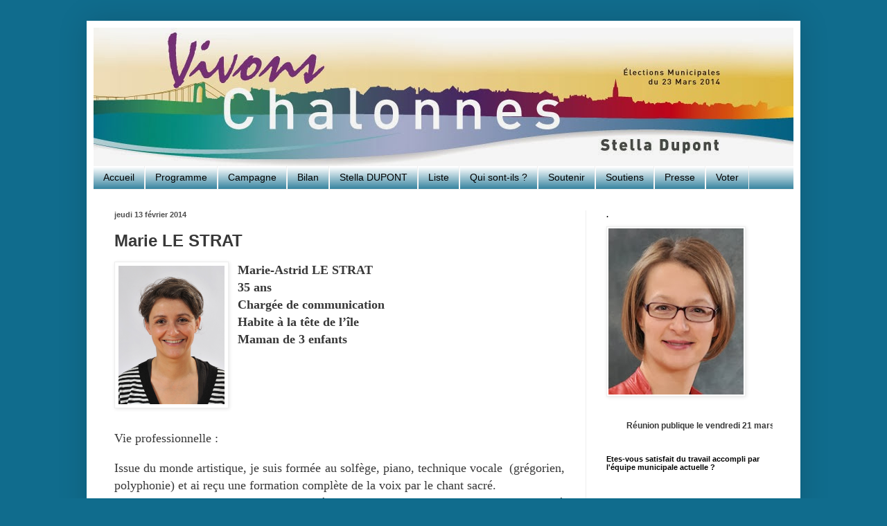

--- FILE ---
content_type: text/html; charset=UTF-8
request_url: https://chalonnes2014.blogspot.com/2014/02/marie-le-strat.html
body_size: 18510
content:
<!DOCTYPE html>
<html class='v2' dir='ltr' lang='fr'>
<head>
<link href='https://www.blogger.com/static/v1/widgets/335934321-css_bundle_v2.css' rel='stylesheet' type='text/css'/>
<meta content='width=1100' name='viewport'/>
<meta content='text/html; charset=UTF-8' http-equiv='Content-Type'/>
<meta content='blogger' name='generator'/>
<link href='https://chalonnes2014.blogspot.com/favicon.ico' rel='icon' type='image/x-icon'/>
<link href='http://chalonnes2014.blogspot.com/2014/02/marie-le-strat.html' rel='canonical'/>
<link rel="alternate" type="application/atom+xml" title="Vivons Chalonnes ! - Atom" href="https://chalonnes2014.blogspot.com/feeds/posts/default" />
<link rel="alternate" type="application/rss+xml" title="Vivons Chalonnes ! - RSS" href="https://chalonnes2014.blogspot.com/feeds/posts/default?alt=rss" />
<link rel="service.post" type="application/atom+xml" title="Vivons Chalonnes ! - Atom" href="https://www.blogger.com/feeds/893158311617335019/posts/default" />

<link rel="alternate" type="application/atom+xml" title="Vivons Chalonnes ! - Atom" href="https://chalonnes2014.blogspot.com/feeds/1621200281957452286/comments/default" />
<!--Can't find substitution for tag [blog.ieCssRetrofitLinks]-->
<link href='https://blogger.googleusercontent.com/img/b/R29vZ2xl/AVvXsEg42eaLawNSATemfZamEizejIm113lYrSDfZTK-WcUYQC0dnkGgc17A0JWSN44GrAgrqGHJiK2kdRhEsRIGrqGDdvAX1mYPuttPlj-1M7A0WH2wMYQVIvKuSqgFIOxqRwElqr3JMUdMlSHE/s1600/Capture+d%E2%80%99e%CC%81cran+2014-02-13+a%CC%80+21.10.15.png' rel='image_src'/>
<meta content='http://chalonnes2014.blogspot.com/2014/02/marie-le-strat.html' property='og:url'/>
<meta content='Marie LE STRAT' property='og:title'/>
<meta content='Site d&#39;information sur les élections municipales de 2014 à Chalonnes sur Loire. Stella DUPONT, Maire sortant, conduit la liste Vivons Chalonnes.' property='og:description'/>
<meta content='https://blogger.googleusercontent.com/img/b/R29vZ2xl/AVvXsEg42eaLawNSATemfZamEizejIm113lYrSDfZTK-WcUYQC0dnkGgc17A0JWSN44GrAgrqGHJiK2kdRhEsRIGrqGDdvAX1mYPuttPlj-1M7A0WH2wMYQVIvKuSqgFIOxqRwElqr3JMUdMlSHE/w1200-h630-p-k-no-nu/Capture+d%E2%80%99e%CC%81cran+2014-02-13+a%CC%80+21.10.15.png' property='og:image'/>
<title>Vivons Chalonnes !: Marie LE STRAT</title>
<style id='page-skin-1' type='text/css'><!--
/*
-----------------------------------------------
Blogger Template Style
Name:     Simple
Designer: Blogger
URL:      www.blogger.com
----------------------------------------------- */
/* Content
----------------------------------------------- */
body {
font: normal normal 12px Arial, Tahoma, Helvetica, FreeSans, sans-serif;
color: #383838;
background: #106c8d none repeat scroll top left;
padding: 0 40px 40px 40px;
}
html body .region-inner {
min-width: 0;
max-width: 100%;
width: auto;
}
h2 {
font-size: 22px;
}
a:link {
text-decoration:none;
color: #1111d2;
}
a:visited {
text-decoration:none;
color: #8a8a8a;
}
a:hover {
text-decoration:underline;
color: #2905ff;
}
.body-fauxcolumn-outer .fauxcolumn-inner {
background: transparent none repeat scroll top left;
_background-image: none;
}
.body-fauxcolumn-outer .cap-top {
position: absolute;
z-index: 1;
height: 400px;
width: 100%;
}
.body-fauxcolumn-outer .cap-top .cap-left {
width: 100%;
background: transparent none repeat-x scroll top left;
_background-image: none;
}
.content-outer {
-moz-box-shadow: 0 0 40px rgba(0, 0, 0, .15);
-webkit-box-shadow: 0 0 5px rgba(0, 0, 0, .15);
-goog-ms-box-shadow: 0 0 10px #333333;
box-shadow: 0 0 40px rgba(0, 0, 0, .15);
margin-bottom: 1px;
}
.content-inner {
padding: 10px 10px;
}
.content-inner {
background-color: #ffffff;
}
/* Header
----------------------------------------------- */
.header-outer {
background: #1111d2 url(//www.blogblog.com/1kt/simple/gradients_light.png) repeat-x scroll 0 -400px;
_background-image: none;
}
.Header h1 {
font: normal normal 70px 'Times New Roman', Times, FreeSerif, serif;
color: #ffffff;
text-shadow: 1px 2px 3px rgba(0, 0, 0, .2);
}
.Header h1 a {
color: #ffffff;
}
.Header .description {
font-size: 140%;
color: #ffffff;
}
.header-inner .Header .titlewrapper {
padding: 22px 30px;
}
.header-inner .Header .descriptionwrapper {
padding: 0 30px;
}
/* Tabs
----------------------------------------------- */
.tabs-inner .section:first-child {
border-top: 0 solid #f0f0f0;
}
.tabs-inner .section:first-child ul {
margin-top: -0;
border-top: 0 solid #f0f0f0;
border-left: 0 solid #f0f0f0;
border-right: 0 solid #f0f0f0;
}
.tabs-inner .widget ul {
background: #106c8d url(https://resources.blogblog.com/blogblog/data/1kt/simple/gradients_light.png) repeat-x scroll 0 -800px;
_background-image: none;
border-bottom: 1px solid #f0f0f0;
margin-top: 0;
margin-left: -30px;
margin-right: -30px;
}
.tabs-inner .widget li a {
display: inline-block;
padding: .6em 1em;
font: normal normal 14px Arial, Tahoma, Helvetica, FreeSans, sans-serif;
color: #000000;
border-left: 1px solid #ffffff;
border-right: 1px solid #f0f0f0;
}
.tabs-inner .widget li:first-child a {
border-left: none;
}
.tabs-inner .widget li.selected a, .tabs-inner .widget li a:hover {
color: #000000;
background-color: #ffffff;
text-decoration: none;
}
/* Columns
----------------------------------------------- */
.main-outer {
border-top: 0 solid #eeeeee;
}
.fauxcolumn-left-outer .fauxcolumn-inner {
border-right: 1px solid #eeeeee;
}
.fauxcolumn-right-outer .fauxcolumn-inner {
border-left: 1px solid #eeeeee;
}
/* Headings
----------------------------------------------- */
div.widget > h2,
div.widget h2.title {
margin: 0 0 1em 0;
font: normal bold 11px Arial, Tahoma, Helvetica, FreeSans, sans-serif;
color: #000000;
}
/* Widgets
----------------------------------------------- */
.widget .zippy {
color: #9a9a9a;
text-shadow: 2px 2px 1px rgba(0, 0, 0, .1);
}
.widget .popular-posts ul {
list-style: none;
}
/* Posts
----------------------------------------------- */
h2.date-header {
font: normal bold 11px Arial, Tahoma, Helvetica, FreeSans, sans-serif;
}
.date-header span {
background-color: transparent;
color: #4d4d4d;
padding: inherit;
letter-spacing: inherit;
margin: inherit;
}
.main-inner {
padding-top: 30px;
padding-bottom: 30px;
}
.main-inner .column-center-inner {
padding: 0 15px;
}
.main-inner .column-center-inner .section {
margin: 0 15px;
}
.post {
margin: 0 0 25px 0;
}
h3.post-title, .comments h4 {
font: normal bold 24px Arial, Tahoma, Helvetica, FreeSans, sans-serif;
margin: .75em 0 0;
}
.post-body {
font-size: 110%;
line-height: 1.4;
position: relative;
}
.post-body img, .post-body .tr-caption-container, .Profile img, .Image img,
.BlogList .item-thumbnail img {
padding: 2px;
background: #ffffff;
border: 1px solid #eeeeee;
-moz-box-shadow: 1px 1px 5px rgba(0, 0, 0, .1);
-webkit-box-shadow: 1px 1px 5px rgba(0, 0, 0, .1);
box-shadow: 1px 1px 5px rgba(0, 0, 0, .1);
}
.post-body img, .post-body .tr-caption-container {
padding: 5px;
}
.post-body .tr-caption-container {
color: #4d4d4d;
}
.post-body .tr-caption-container img {
padding: 0;
background: transparent;
border: none;
-moz-box-shadow: 0 0 0 rgba(0, 0, 0, .1);
-webkit-box-shadow: 0 0 0 rgba(0, 0, 0, .1);
box-shadow: 0 0 0 rgba(0, 0, 0, .1);
}
.post-header {
margin: 0 0 1.5em;
line-height: 1.6;
font-size: 90%;
}
.post-footer {
margin: 20px -2px 0;
padding: 5px 10px;
color: #6a6a6a;
background-color: #f9f9f9;
border-bottom: 1px solid #eeeeee;
line-height: 1.6;
font-size: 90%;
}
#comments .comment-author {
padding-top: 1.5em;
border-top: 1px solid #eeeeee;
background-position: 0 1.5em;
}
#comments .comment-author:first-child {
padding-top: 0;
border-top: none;
}
.avatar-image-container {
margin: .2em 0 0;
}
#comments .avatar-image-container img {
border: 1px solid #eeeeee;
}
/* Comments
----------------------------------------------- */
.comments .comments-content .icon.blog-author {
background-repeat: no-repeat;
background-image: url([data-uri]);
}
.comments .comments-content .loadmore a {
border-top: 1px solid #9a9a9a;
border-bottom: 1px solid #9a9a9a;
}
.comments .comment-thread.inline-thread {
background-color: #f9f9f9;
}
.comments .continue {
border-top: 2px solid #9a9a9a;
}
/* Accents
---------------------------------------------- */
.section-columns td.columns-cell {
border-left: 1px solid #eeeeee;
}
.blog-pager {
background: transparent none no-repeat scroll top center;
}
.blog-pager-older-link, .home-link,
.blog-pager-newer-link {
background-color: #ffffff;
padding: 5px;
}
.footer-outer {
border-top: 0 dashed #bbbbbb;
}
/* Mobile
----------------------------------------------- */
body.mobile  {
background-size: auto;
}
.mobile .body-fauxcolumn-outer {
background: transparent none repeat scroll top left;
}
.mobile .body-fauxcolumn-outer .cap-top {
background-size: 100% auto;
}
.mobile .content-outer {
-webkit-box-shadow: 0 0 3px rgba(0, 0, 0, .15);
box-shadow: 0 0 3px rgba(0, 0, 0, .15);
}
.mobile .tabs-inner .widget ul {
margin-left: 0;
margin-right: 0;
}
.mobile .post {
margin: 0;
}
.mobile .main-inner .column-center-inner .section {
margin: 0;
}
.mobile .date-header span {
padding: 0.1em 10px;
margin: 0 -10px;
}
.mobile h3.post-title {
margin: 0;
}
.mobile .blog-pager {
background: transparent none no-repeat scroll top center;
}
.mobile .footer-outer {
border-top: none;
}
.mobile .main-inner, .mobile .footer-inner {
background-color: #ffffff;
}
.mobile-index-contents {
color: #383838;
}
.mobile-link-button {
background-color: #1111d2;
}
.mobile-link-button a:link, .mobile-link-button a:visited {
color: #ffffff;
}
.mobile .tabs-inner .section:first-child {
border-top: none;
}
.mobile .tabs-inner .PageList .widget-content {
background-color: #ffffff;
color: #000000;
border-top: 1px solid #f0f0f0;
border-bottom: 1px solid #f0f0f0;
}
.mobile .tabs-inner .PageList .widget-content .pagelist-arrow {
border-left: 1px solid #f0f0f0;
}

--></style>
<style id='template-skin-1' type='text/css'><!--
body {
min-width: 1030px;
}
.content-outer, .content-fauxcolumn-outer, .region-inner {
min-width: 1030px;
max-width: 1030px;
_width: 1030px;
}
.main-inner .columns {
padding-left: 0px;
padding-right: 300px;
}
.main-inner .fauxcolumn-center-outer {
left: 0px;
right: 300px;
/* IE6 does not respect left and right together */
_width: expression(this.parentNode.offsetWidth -
parseInt("0px") -
parseInt("300px") + 'px');
}
.main-inner .fauxcolumn-left-outer {
width: 0px;
}
.main-inner .fauxcolumn-right-outer {
width: 300px;
}
.main-inner .column-left-outer {
width: 0px;
right: 100%;
margin-left: -0px;
}
.main-inner .column-right-outer {
width: 300px;
margin-right: -300px;
}
#layout {
min-width: 0;
}
#layout .content-outer {
min-width: 0;
width: 800px;
}
#layout .region-inner {
min-width: 0;
width: auto;
}
body#layout div.add_widget {
padding: 8px;
}
body#layout div.add_widget a {
margin-left: 32px;
}
--></style>
<link href='https://www.blogger.com/dyn-css/authorization.css?targetBlogID=893158311617335019&amp;zx=824c6522-3f9f-4d8d-abc9-09d34343a40e' media='none' onload='if(media!=&#39;all&#39;)media=&#39;all&#39;' rel='stylesheet'/><noscript><link href='https://www.blogger.com/dyn-css/authorization.css?targetBlogID=893158311617335019&amp;zx=824c6522-3f9f-4d8d-abc9-09d34343a40e' rel='stylesheet'/></noscript>
<meta name='google-adsense-platform-account' content='ca-host-pub-1556223355139109'/>
<meta name='google-adsense-platform-domain' content='blogspot.com'/>

</head>
<body class='loading variant-bold'>
<div class='navbar no-items section' id='navbar' name='Navbar'>
</div>
<div class='body-fauxcolumns'>
<div class='fauxcolumn-outer body-fauxcolumn-outer'>
<div class='cap-top'>
<div class='cap-left'></div>
<div class='cap-right'></div>
</div>
<div class='fauxborder-left'>
<div class='fauxborder-right'></div>
<div class='fauxcolumn-inner'>
</div>
</div>
<div class='cap-bottom'>
<div class='cap-left'></div>
<div class='cap-right'></div>
</div>
</div>
</div>
<div class='content'>
<div class='content-fauxcolumns'>
<div class='fauxcolumn-outer content-fauxcolumn-outer'>
<div class='cap-top'>
<div class='cap-left'></div>
<div class='cap-right'></div>
</div>
<div class='fauxborder-left'>
<div class='fauxborder-right'></div>
<div class='fauxcolumn-inner'>
</div>
</div>
<div class='cap-bottom'>
<div class='cap-left'></div>
<div class='cap-right'></div>
</div>
</div>
</div>
<div class='content-outer'>
<div class='content-cap-top cap-top'>
<div class='cap-left'></div>
<div class='cap-right'></div>
</div>
<div class='fauxborder-left content-fauxborder-left'>
<div class='fauxborder-right content-fauxborder-right'></div>
<div class='content-inner'>
<header>
<div class='header-outer'>
<div class='header-cap-top cap-top'>
<div class='cap-left'></div>
<div class='cap-right'></div>
</div>
<div class='fauxborder-left header-fauxborder-left'>
<div class='fauxborder-right header-fauxborder-right'></div>
<div class='region-inner header-inner'>
<div class='header section' id='header' name='En-tête'><div class='widget Header' data-version='1' id='Header1'>
<div id='header-inner'>
<a href='https://chalonnes2014.blogspot.com/' style='display: block'>
<img alt='Vivons Chalonnes !' height='200px; ' id='Header1_headerimg' src='https://blogger.googleusercontent.com/img/b/R29vZ2xl/AVvXsEiEpMW1l2dBEc_sYITcdeiCwr9JOl54EY-H1ppRw4yElxdk4LOXpz3cjdfo_N1KcAy67RAjg31oJ34Bd5dLKqoRg7dvW82I-TAq8dExmNfeiS-BDhQf8hE_7D_D1bEuQDA4zYkbuwGuNr2H/s1600/Vivons-Chalonnes_web.jpg' style='display: block' width='1024px; '/>
</a>
</div>
</div></div>
</div>
</div>
<div class='header-cap-bottom cap-bottom'>
<div class='cap-left'></div>
<div class='cap-right'></div>
</div>
</div>
</header>
<div class='tabs-outer'>
<div class='tabs-cap-top cap-top'>
<div class='cap-left'></div>
<div class='cap-right'></div>
</div>
<div class='fauxborder-left tabs-fauxborder-left'>
<div class='fauxborder-right tabs-fauxborder-right'></div>
<div class='region-inner tabs-inner'>
<div class='tabs section' id='crosscol' name='Toutes les colonnes'><div class='widget PageList' data-version='1' id='PageList1'>
<h2>Pages</h2>
<div class='widget-content'>
<ul>
<li>
<a href='https://chalonnes2014.blogspot.com/'>Accueil</a>
</li>
<li>
<a href='https://chalonnes2014.blogspot.com/p/programme.html'>Programme</a>
</li>
<li>
<a href='https://chalonnes2014.blogspot.com/p/la-campagne.html'>Campagne</a>
</li>
<li>
<a href='https://chalonnes2014.blogspot.com/p/le-bilan.html'>Bilan</a>
</li>
<li>
<a href='https://chalonnes2014.blogspot.com/p/la-tete-de-liste.html'>Stella DUPONT</a>
</li>
<li>
<a href='https://chalonnes2014.blogspot.com/p/liste.html'>Liste</a>
</li>
<li>
<a href='https://chalonnes2014.blogspot.com/p/blog-page.html'>Qui sont-ils ?</a>
</li>
<li>
<a href='https://chalonnes2014.blogspot.com/p/le-comite-de-soutiens.html'>Soutenir</a>
</li>
<li>
<a href='https://chalonnes2014.blogspot.com/p/soutiens.html'>Soutiens</a>
</li>
<li>
<a href='https://chalonnes2014.blogspot.com/p/revue-de-presse.html'>Presse</a>
</li>
<li>
<a href='https://chalonnes2014.blogspot.com/p/voter.html'>Voter</a>
</li>
</ul>
<div class='clear'></div>
</div>
</div></div>
<div class='tabs no-items section' id='crosscol-overflow' name='Cross-Column 2'></div>
</div>
</div>
<div class='tabs-cap-bottom cap-bottom'>
<div class='cap-left'></div>
<div class='cap-right'></div>
</div>
</div>
<div class='main-outer'>
<div class='main-cap-top cap-top'>
<div class='cap-left'></div>
<div class='cap-right'></div>
</div>
<div class='fauxborder-left main-fauxborder-left'>
<div class='fauxborder-right main-fauxborder-right'></div>
<div class='region-inner main-inner'>
<div class='columns fauxcolumns'>
<div class='fauxcolumn-outer fauxcolumn-center-outer'>
<div class='cap-top'>
<div class='cap-left'></div>
<div class='cap-right'></div>
</div>
<div class='fauxborder-left'>
<div class='fauxborder-right'></div>
<div class='fauxcolumn-inner'>
</div>
</div>
<div class='cap-bottom'>
<div class='cap-left'></div>
<div class='cap-right'></div>
</div>
</div>
<div class='fauxcolumn-outer fauxcolumn-left-outer'>
<div class='cap-top'>
<div class='cap-left'></div>
<div class='cap-right'></div>
</div>
<div class='fauxborder-left'>
<div class='fauxborder-right'></div>
<div class='fauxcolumn-inner'>
</div>
</div>
<div class='cap-bottom'>
<div class='cap-left'></div>
<div class='cap-right'></div>
</div>
</div>
<div class='fauxcolumn-outer fauxcolumn-right-outer'>
<div class='cap-top'>
<div class='cap-left'></div>
<div class='cap-right'></div>
</div>
<div class='fauxborder-left'>
<div class='fauxborder-right'></div>
<div class='fauxcolumn-inner'>
</div>
</div>
<div class='cap-bottom'>
<div class='cap-left'></div>
<div class='cap-right'></div>
</div>
</div>
<!-- corrects IE6 width calculation -->
<div class='columns-inner'>
<div class='column-center-outer'>
<div class='column-center-inner'>
<div class='main section' id='main' name='Principal'><div class='widget Blog' data-version='1' id='Blog1'>
<div class='blog-posts hfeed'>

          <div class="date-outer">
        
<h2 class='date-header'><span>jeudi 13 février 2014</span></h2>

          <div class="date-posts">
        
<div class='post-outer'>
<div class='post hentry uncustomized-post-template' itemprop='blogPost' itemscope='itemscope' itemtype='http://schema.org/BlogPosting'>
<meta content='https://blogger.googleusercontent.com/img/b/R29vZ2xl/AVvXsEg42eaLawNSATemfZamEizejIm113lYrSDfZTK-WcUYQC0dnkGgc17A0JWSN44GrAgrqGHJiK2kdRhEsRIGrqGDdvAX1mYPuttPlj-1M7A0WH2wMYQVIvKuSqgFIOxqRwElqr3JMUdMlSHE/s1600/Capture+d%E2%80%99e%CC%81cran+2014-02-13+a%CC%80+21.10.15.png' itemprop='image_url'/>
<meta content='893158311617335019' itemprop='blogId'/>
<meta content='1621200281957452286' itemprop='postId'/>
<a name='1621200281957452286'></a>
<h3 class='post-title entry-title' itemprop='name'>
Marie LE STRAT
</h3>
<div class='post-header'>
<div class='post-header-line-1'></div>
</div>
<div class='post-body entry-content' id='post-body-1621200281957452286' itemprop='description articleBody'>
<div class="MsoNormal" style="text-align: justify;">
<a href="https://blogger.googleusercontent.com/img/b/R29vZ2xl/AVvXsEg42eaLawNSATemfZamEizejIm113lYrSDfZTK-WcUYQC0dnkGgc17A0JWSN44GrAgrqGHJiK2kdRhEsRIGrqGDdvAX1mYPuttPlj-1M7A0WH2wMYQVIvKuSqgFIOxqRwElqr3JMUdMlSHE/s1600/Capture+d%E2%80%99e%CC%81cran+2014-02-13+a%CC%80+21.10.15.png" imageanchor="1" style="clear: left; float: left; margin-bottom: 1em; margin-right: 1em;"><img border="0" height="200" src="https://blogger.googleusercontent.com/img/b/R29vZ2xl/AVvXsEg42eaLawNSATemfZamEizejIm113lYrSDfZTK-WcUYQC0dnkGgc17A0JWSN44GrAgrqGHJiK2kdRhEsRIGrqGDdvAX1mYPuttPlj-1M7A0WH2wMYQVIvKuSqgFIOxqRwElqr3JMUdMlSHE/s1600/Capture+d%E2%80%99e%CC%81cran+2014-02-13+a%CC%80+21.10.15.png" width="153" /></a><span style="font-family: Georgia, Times New Roman, serif; font-size: large;"><b>Marie-Astrid LE STRAT</b></span></div>
<div class="MsoNormal" style="text-align: justify;">
<span style="font-family: Georgia, Times New Roman, serif; font-size: large;"><b>35 ans <o:p></o:p></b></span></div>
<div class="MsoNormal" style="text-align: justify;">
<span style="font-family: Georgia, Times New Roman, serif; font-size: large;"><b>Chargée de communication</b></span></div>
<div class="MsoNormal" style="text-align: justify;">
<span style="font-family: Georgia, Times New Roman, serif; font-size: large;"><b>Habite à la tête de l&#8217;île&nbsp;<o:p></o:p></b></span></div>
<div class="MsoNormal" style="text-align: justify;">
<span style="font-family: Georgia, Times New Roman, serif; font-size: large;"><b>Maman de 3 enfants</b><o:p></o:p></span></div>
<div class="MsoNormal" style="text-align: justify;">
<br /></div>
<div class="MsoNormal" style="text-align: justify;">
<o:p><span style="font-family: Georgia, Times New Roman, serif; font-size: large;"><br /></span></o:p></div>
<div class="MsoNormal" style="text-align: justify;">
<o:p><span style="font-family: Georgia, Times New Roman, serif; font-size: large;"><br /></span></o:p></div>
<div class="MsoNormal" style="text-align: justify;">
<o:p><span style="font-family: Georgia, Times New Roman, serif; font-size: large;"><br /></span></o:p></div>
<div class="MsoNormal" style="text-align: justify;">
<o:p><span style="font-family: Georgia, Times New Roman, serif; font-size: large;"><br /></span></o:p></div>
<div class="MsoNormal" style="text-align: justify;">
<span style="font-family: Georgia, Times New Roman, serif; font-size: large;">Vie professionnelle : <o:p></o:p></span></div>
<div class="MsoNormal" style="text-align: justify;">
<br /></div>
<div class="MsoNormal" style="text-align: justify;">
<span style="font-family: Georgia, Times New Roman, serif; font-size: large;">Issue du monde artistique, je
suis formée au solfège, piano, technique vocale &nbsp;(grégorien, polyphonie)
et ai reçu une formation complète de la voix par le chant sacré.<o:p></o:p></span></div>
<div class="MsoNormal" style="text-align: justify;">
<span style="font-family: Georgia, Times New Roman, serif; font-size: large;">En 2012, je m&#8217;installe en tant
que chargée de communication et de diffusion artistique à mon propre compte. Très
intéressée par les avancées agricoles je suis aussi productrice de safran de
façon biologique (non labellisé).<o:p></o:p></span></div>
<div class="MsoNormal" style="text-align: justify;">
<br /></div>
<div class="MsoNormal" style="text-align: justify;">
<span style="font-family: Georgia, Times New Roman, serif; font-size: large;">Vie locale et engagement :<o:p></o:p></span></div>
<div class="MsoNormal" style="text-align: justify;">
<br /></div>
<div class="MsoNormal" style="text-align: justify;">
<span style="font-family: Georgia, Times New Roman, serif; font-size: large;">En 2007, passionnée des Arts et
Culture, j&#8217;ouvre un café concert associatif qui présentera des expositions de
photos et peintures, de la poésie, de la musique et même de la danse
contemporaine à la Possonnière pendant 5 ans : La Maison du Meunier.<o:p></o:p></span></div>
<div class="MsoNormal" style="text-align: justify;">
<span style="font-family: Georgia, Times New Roman, serif; font-size: large;">En 2011, j&#8217;intègre la toute jeune
association LA CODA (Chœur et Orchestre d&#8217;Anjou) et en 2013 l'Atelier Lyrique
Angevin, toutes deux à vocations de spectacles d'opérette.<o:p></o:p></span></div>
<div class="MsoNormal" style="text-align: justify;">
<span style="font-family: Georgia, Times New Roman, serif; font-size: large;">Secrétaire du Foyer des Jeunes de
Montjean s/Loire (1995), présidente et Fondatrice de la Maison du Meunier
(2007) et Co Fondatrice du SEL de Chalonnes (2011), secretaire des
"producteurs de safran des Pays de Loire" depuis 2011.<o:p></o:p></span></div>
<div class="MsoNormal" style="text-align: justify;">
<br /></div>
<div class="MsoNormal" style="text-align: justify;">
<span style="font-family: Georgia, Times New Roman, serif; font-size: large;">"Revenue après 3 ans d'absence sur Chalonnes en 2008, j'ai été surprise de voir une dynamique nouvelle,
des équipes et des bénévoles très motivés par l'animation de leur commune. De
plus, nous avions à sa tête une femme, jeune, et à l'écoute des
associations émergentes et des besoins sociaux. Après la naissance de mon
dernier fils, j'avais vraiment envie de rejoindre cette vague et ai été
bénévole dans plusieurs associations. C'est avec une grande facilité que j'ai
trouvé une place dans le projet de création du Système d'Echange Local (SEL) en
2011.<o:p></o:p></span></div>
<!--[if gte mso 9]><xml>
 <o:DocumentProperties>
  <o:Revision>0</o:Revision>
  <o:TotalTime>0</o:TotalTime>
  <o:Pages>1</o:Pages>
  <o:Words>299</o:Words>
  <o:Characters>1649</o:Characters>
  <o:Company>AGLA</o:Company>
  <o:Lines>13</o:Lines>
  <o:Paragraphs>3</o:Paragraphs>
  <o:CharactersWithSpaces>1945</o:CharactersWithSpaces>
  <o:Version>14.0</o:Version>
 </o:DocumentProperties>
 <o:OfficeDocumentSettings>
  <o:AllowPNG/>
 </o:OfficeDocumentSettings>
</xml><![endif]-->

<!--[if gte mso 9]><xml>
 <w:WordDocument>
  <w:View>Normal</w:View>
  <w:Zoom>0</w:Zoom>
  <w:TrackMoves/>
  <w:TrackFormatting/>
  <w:HyphenationZone>21</w:HyphenationZone>
  <w:PunctuationKerning/>
  <w:ValidateAgainstSchemas/>
  <w:SaveIfXMLInvalid>false</w:SaveIfXMLInvalid>
  <w:IgnoreMixedContent>false</w:IgnoreMixedContent>
  <w:AlwaysShowPlaceholderText>false</w:AlwaysShowPlaceholderText>
  <w:DoNotPromoteQF/>
  <w:LidThemeOther>FR</w:LidThemeOther>
  <w:LidThemeAsian>JA</w:LidThemeAsian>
  <w:LidThemeComplexScript>X-NONE</w:LidThemeComplexScript>
  <w:Compatibility>
   <w:BreakWrappedTables/>
   <w:SnapToGridInCell/>
   <w:WrapTextWithPunct/>
   <w:UseAsianBreakRules/>
   <w:DontGrowAutofit/>
   <w:SplitPgBreakAndParaMark/>
   <w:EnableOpenTypeKerning/>
   <w:DontFlipMirrorIndents/>
   <w:OverrideTableStyleHps/>
  </w:Compatibility>
  <m:mathPr>
   <m:mathFont m:val="Cambria Math"/>
   <m:brkBin m:val="before"/>
   <m:brkBinSub m:val="&#45;-"/>
   <m:smallFrac m:val="off"/>
   <m:dispDef/>
   <m:lMargin m:val="0"/>
   <m:rMargin m:val="0"/>
   <m:defJc m:val="centerGroup"/>
   <m:wrapIndent m:val="1440"/>
   <m:intLim m:val="subSup"/>
   <m:naryLim m:val="undOvr"/>
  </m:mathPr></w:WordDocument>
</xml><![endif]--><!--[if gte mso 9]><xml>
 <w:LatentStyles DefLockedState="false" DefUnhideWhenUsed="true"
  DefSemiHidden="true" DefQFormat="false" DefPriority="99"
  LatentStyleCount="276">
  <w:LsdException Locked="false" Priority="0" SemiHidden="false"
   UnhideWhenUsed="false" QFormat="true" Name="Normal"/>
  <w:LsdException Locked="false" Priority="9" SemiHidden="false"
   UnhideWhenUsed="false" QFormat="true" Name="heading 1"/>
  <w:LsdException Locked="false" Priority="9" QFormat="true" Name="heading 2"/>
  <w:LsdException Locked="false" Priority="9" QFormat="true" Name="heading 3"/>
  <w:LsdException Locked="false" Priority="9" QFormat="true" Name="heading 4"/>
  <w:LsdException Locked="false" Priority="9" QFormat="true" Name="heading 5"/>
  <w:LsdException Locked="false" Priority="9" QFormat="true" Name="heading 6"/>
  <w:LsdException Locked="false" Priority="9" QFormat="true" Name="heading 7"/>
  <w:LsdException Locked="false" Priority="9" QFormat="true" Name="heading 8"/>
  <w:LsdException Locked="false" Priority="9" QFormat="true" Name="heading 9"/>
  <w:LsdException Locked="false" Priority="39" Name="toc 1"/>
  <w:LsdException Locked="false" Priority="39" Name="toc 2"/>
  <w:LsdException Locked="false" Priority="39" Name="toc 3"/>
  <w:LsdException Locked="false" Priority="39" Name="toc 4"/>
  <w:LsdException Locked="false" Priority="39" Name="toc 5"/>
  <w:LsdException Locked="false" Priority="39" Name="toc 6"/>
  <w:LsdException Locked="false" Priority="39" Name="toc 7"/>
  <w:LsdException Locked="false" Priority="39" Name="toc 8"/>
  <w:LsdException Locked="false" Priority="39" Name="toc 9"/>
  <w:LsdException Locked="false" Priority="35" QFormat="true" Name="caption"/>
  <w:LsdException Locked="false" Priority="10" SemiHidden="false"
   UnhideWhenUsed="false" QFormat="true" Name="Title"/>
  <w:LsdException Locked="false" Priority="1" Name="Default Paragraph Font"/>
  <w:LsdException Locked="false" Priority="11" SemiHidden="false"
   UnhideWhenUsed="false" QFormat="true" Name="Subtitle"/>
  <w:LsdException Locked="false" Priority="22" SemiHidden="false"
   UnhideWhenUsed="false" QFormat="true" Name="Strong"/>
  <w:LsdException Locked="false" Priority="20" SemiHidden="false"
   UnhideWhenUsed="false" QFormat="true" Name="Emphasis"/>
  <w:LsdException Locked="false" Priority="59" SemiHidden="false"
   UnhideWhenUsed="false" Name="Table Grid"/>
  <w:LsdException Locked="false" UnhideWhenUsed="false" Name="Placeholder Text"/>
  <w:LsdException Locked="false" Priority="1" SemiHidden="false"
   UnhideWhenUsed="false" QFormat="true" Name="No Spacing"/>
  <w:LsdException Locked="false" Priority="60" SemiHidden="false"
   UnhideWhenUsed="false" Name="Light Shading"/>
  <w:LsdException Locked="false" Priority="61" SemiHidden="false"
   UnhideWhenUsed="false" Name="Light List"/>
  <w:LsdException Locked="false" Priority="62" SemiHidden="false"
   UnhideWhenUsed="false" Name="Light Grid"/>
  <w:LsdException Locked="false" Priority="63" SemiHidden="false"
   UnhideWhenUsed="false" Name="Medium Shading 1"/>
  <w:LsdException Locked="false" Priority="64" SemiHidden="false"
   UnhideWhenUsed="false" Name="Medium Shading 2"/>
  <w:LsdException Locked="false" Priority="65" SemiHidden="false"
   UnhideWhenUsed="false" Name="Medium List 1"/>
  <w:LsdException Locked="false" Priority="66" SemiHidden="false"
   UnhideWhenUsed="false" Name="Medium List 2"/>
  <w:LsdException Locked="false" Priority="67" SemiHidden="false"
   UnhideWhenUsed="false" Name="Medium Grid 1"/>
  <w:LsdException Locked="false" Priority="68" SemiHidden="false"
   UnhideWhenUsed="false" Name="Medium Grid 2"/>
  <w:LsdException Locked="false" Priority="69" SemiHidden="false"
   UnhideWhenUsed="false" Name="Medium Grid 3"/>
  <w:LsdException Locked="false" Priority="70" SemiHidden="false"
   UnhideWhenUsed="false" Name="Dark List"/>
  <w:LsdException Locked="false" Priority="71" SemiHidden="false"
   UnhideWhenUsed="false" Name="Colorful Shading"/>
  <w:LsdException Locked="false" Priority="72" SemiHidden="false"
   UnhideWhenUsed="false" Name="Colorful List"/>
  <w:LsdException Locked="false" Priority="73" SemiHidden="false"
   UnhideWhenUsed="false" Name="Colorful Grid"/>
  <w:LsdException Locked="false" Priority="60" SemiHidden="false"
   UnhideWhenUsed="false" Name="Light Shading Accent 1"/>
  <w:LsdException Locked="false" Priority="61" SemiHidden="false"
   UnhideWhenUsed="false" Name="Light List Accent 1"/>
  <w:LsdException Locked="false" Priority="62" SemiHidden="false"
   UnhideWhenUsed="false" Name="Light Grid Accent 1"/>
  <w:LsdException Locked="false" Priority="63" SemiHidden="false"
   UnhideWhenUsed="false" Name="Medium Shading 1 Accent 1"/>
  <w:LsdException Locked="false" Priority="64" SemiHidden="false"
   UnhideWhenUsed="false" Name="Medium Shading 2 Accent 1"/>
  <w:LsdException Locked="false" Priority="65" SemiHidden="false"
   UnhideWhenUsed="false" Name="Medium List 1 Accent 1"/>
  <w:LsdException Locked="false" UnhideWhenUsed="false" Name="Revision"/>
  <w:LsdException Locked="false" Priority="34" SemiHidden="false"
   UnhideWhenUsed="false" QFormat="true" Name="List Paragraph"/>
  <w:LsdException Locked="false" Priority="29" SemiHidden="false"
   UnhideWhenUsed="false" QFormat="true" Name="Quote"/>
  <w:LsdException Locked="false" Priority="30" SemiHidden="false"
   UnhideWhenUsed="false" QFormat="true" Name="Intense Quote"/>
  <w:LsdException Locked="false" Priority="66" SemiHidden="false"
   UnhideWhenUsed="false" Name="Medium List 2 Accent 1"/>
  <w:LsdException Locked="false" Priority="67" SemiHidden="false"
   UnhideWhenUsed="false" Name="Medium Grid 1 Accent 1"/>
  <w:LsdException Locked="false" Priority="68" SemiHidden="false"
   UnhideWhenUsed="false" Name="Medium Grid 2 Accent 1"/>
  <w:LsdException Locked="false" Priority="69" SemiHidden="false"
   UnhideWhenUsed="false" Name="Medium Grid 3 Accent 1"/>
  <w:LsdException Locked="false" Priority="70" SemiHidden="false"
   UnhideWhenUsed="false" Name="Dark List Accent 1"/>
  <w:LsdException Locked="false" Priority="71" SemiHidden="false"
   UnhideWhenUsed="false" Name="Colorful Shading Accent 1"/>
  <w:LsdException Locked="false" Priority="72" SemiHidden="false"
   UnhideWhenUsed="false" Name="Colorful List Accent 1"/>
  <w:LsdException Locked="false" Priority="73" SemiHidden="false"
   UnhideWhenUsed="false" Name="Colorful Grid Accent 1"/>
  <w:LsdException Locked="false" Priority="60" SemiHidden="false"
   UnhideWhenUsed="false" Name="Light Shading Accent 2"/>
  <w:LsdException Locked="false" Priority="61" SemiHidden="false"
   UnhideWhenUsed="false" Name="Light List Accent 2"/>
  <w:LsdException Locked="false" Priority="62" SemiHidden="false"
   UnhideWhenUsed="false" Name="Light Grid Accent 2"/>
  <w:LsdException Locked="false" Priority="63" SemiHidden="false"
   UnhideWhenUsed="false" Name="Medium Shading 1 Accent 2"/>
  <w:LsdException Locked="false" Priority="64" SemiHidden="false"
   UnhideWhenUsed="false" Name="Medium Shading 2 Accent 2"/>
  <w:LsdException Locked="false" Priority="65" SemiHidden="false"
   UnhideWhenUsed="false" Name="Medium List 1 Accent 2"/>
  <w:LsdException Locked="false" Priority="66" SemiHidden="false"
   UnhideWhenUsed="false" Name="Medium List 2 Accent 2"/>
  <w:LsdException Locked="false" Priority="67" SemiHidden="false"
   UnhideWhenUsed="false" Name="Medium Grid 1 Accent 2"/>
  <w:LsdException Locked="false" Priority="68" SemiHidden="false"
   UnhideWhenUsed="false" Name="Medium Grid 2 Accent 2"/>
  <w:LsdException Locked="false" Priority="69" SemiHidden="false"
   UnhideWhenUsed="false" Name="Medium Grid 3 Accent 2"/>
  <w:LsdException Locked="false" Priority="70" SemiHidden="false"
   UnhideWhenUsed="false" Name="Dark List Accent 2"/>
  <w:LsdException Locked="false" Priority="71" SemiHidden="false"
   UnhideWhenUsed="false" Name="Colorful Shading Accent 2"/>
  <w:LsdException Locked="false" Priority="72" SemiHidden="false"
   UnhideWhenUsed="false" Name="Colorful List Accent 2"/>
  <w:LsdException Locked="false" Priority="73" SemiHidden="false"
   UnhideWhenUsed="false" Name="Colorful Grid Accent 2"/>
  <w:LsdException Locked="false" Priority="60" SemiHidden="false"
   UnhideWhenUsed="false" Name="Light Shading Accent 3"/>
  <w:LsdException Locked="false" Priority="61" SemiHidden="false"
   UnhideWhenUsed="false" Name="Light List Accent 3"/>
  <w:LsdException Locked="false" Priority="62" SemiHidden="false"
   UnhideWhenUsed="false" Name="Light Grid Accent 3"/>
  <w:LsdException Locked="false" Priority="63" SemiHidden="false"
   UnhideWhenUsed="false" Name="Medium Shading 1 Accent 3"/>
  <w:LsdException Locked="false" Priority="64" SemiHidden="false"
   UnhideWhenUsed="false" Name="Medium Shading 2 Accent 3"/>
  <w:LsdException Locked="false" Priority="65" SemiHidden="false"
   UnhideWhenUsed="false" Name="Medium List 1 Accent 3"/>
  <w:LsdException Locked="false" Priority="66" SemiHidden="false"
   UnhideWhenUsed="false" Name="Medium List 2 Accent 3"/>
  <w:LsdException Locked="false" Priority="67" SemiHidden="false"
   UnhideWhenUsed="false" Name="Medium Grid 1 Accent 3"/>
  <w:LsdException Locked="false" Priority="68" SemiHidden="false"
   UnhideWhenUsed="false" Name="Medium Grid 2 Accent 3"/>
  <w:LsdException Locked="false" Priority="69" SemiHidden="false"
   UnhideWhenUsed="false" Name="Medium Grid 3 Accent 3"/>
  <w:LsdException Locked="false" Priority="70" SemiHidden="false"
   UnhideWhenUsed="false" Name="Dark List Accent 3"/>
  <w:LsdException Locked="false" Priority="71" SemiHidden="false"
   UnhideWhenUsed="false" Name="Colorful Shading Accent 3"/>
  <w:LsdException Locked="false" Priority="72" SemiHidden="false"
   UnhideWhenUsed="false" Name="Colorful List Accent 3"/>
  <w:LsdException Locked="false" Priority="73" SemiHidden="false"
   UnhideWhenUsed="false" Name="Colorful Grid Accent 3"/>
  <w:LsdException Locked="false" Priority="60" SemiHidden="false"
   UnhideWhenUsed="false" Name="Light Shading Accent 4"/>
  <w:LsdException Locked="false" Priority="61" SemiHidden="false"
   UnhideWhenUsed="false" Name="Light List Accent 4"/>
  <w:LsdException Locked="false" Priority="62" SemiHidden="false"
   UnhideWhenUsed="false" Name="Light Grid Accent 4"/>
  <w:LsdException Locked="false" Priority="63" SemiHidden="false"
   UnhideWhenUsed="false" Name="Medium Shading 1 Accent 4"/>
  <w:LsdException Locked="false" Priority="64" SemiHidden="false"
   UnhideWhenUsed="false" Name="Medium Shading 2 Accent 4"/>
  <w:LsdException Locked="false" Priority="65" SemiHidden="false"
   UnhideWhenUsed="false" Name="Medium List 1 Accent 4"/>
  <w:LsdException Locked="false" Priority="66" SemiHidden="false"
   UnhideWhenUsed="false" Name="Medium List 2 Accent 4"/>
  <w:LsdException Locked="false" Priority="67" SemiHidden="false"
   UnhideWhenUsed="false" Name="Medium Grid 1 Accent 4"/>
  <w:LsdException Locked="false" Priority="68" SemiHidden="false"
   UnhideWhenUsed="false" Name="Medium Grid 2 Accent 4"/>
  <w:LsdException Locked="false" Priority="69" SemiHidden="false"
   UnhideWhenUsed="false" Name="Medium Grid 3 Accent 4"/>
  <w:LsdException Locked="false" Priority="70" SemiHidden="false"
   UnhideWhenUsed="false" Name="Dark List Accent 4"/>
  <w:LsdException Locked="false" Priority="71" SemiHidden="false"
   UnhideWhenUsed="false" Name="Colorful Shading Accent 4"/>
  <w:LsdException Locked="false" Priority="72" SemiHidden="false"
   UnhideWhenUsed="false" Name="Colorful List Accent 4"/>
  <w:LsdException Locked="false" Priority="73" SemiHidden="false"
   UnhideWhenUsed="false" Name="Colorful Grid Accent 4"/>
  <w:LsdException Locked="false" Priority="60" SemiHidden="false"
   UnhideWhenUsed="false" Name="Light Shading Accent 5"/>
  <w:LsdException Locked="false" Priority="61" SemiHidden="false"
   UnhideWhenUsed="false" Name="Light List Accent 5"/>
  <w:LsdException Locked="false" Priority="62" SemiHidden="false"
   UnhideWhenUsed="false" Name="Light Grid Accent 5"/>
  <w:LsdException Locked="false" Priority="63" SemiHidden="false"
   UnhideWhenUsed="false" Name="Medium Shading 1 Accent 5"/>
  <w:LsdException Locked="false" Priority="64" SemiHidden="false"
   UnhideWhenUsed="false" Name="Medium Shading 2 Accent 5"/>
  <w:LsdException Locked="false" Priority="65" SemiHidden="false"
   UnhideWhenUsed="false" Name="Medium List 1 Accent 5"/>
  <w:LsdException Locked="false" Priority="66" SemiHidden="false"
   UnhideWhenUsed="false" Name="Medium List 2 Accent 5"/>
  <w:LsdException Locked="false" Priority="67" SemiHidden="false"
   UnhideWhenUsed="false" Name="Medium Grid 1 Accent 5"/>
  <w:LsdException Locked="false" Priority="68" SemiHidden="false"
   UnhideWhenUsed="false" Name="Medium Grid 2 Accent 5"/>
  <w:LsdException Locked="false" Priority="69" SemiHidden="false"
   UnhideWhenUsed="false" Name="Medium Grid 3 Accent 5"/>
  <w:LsdException Locked="false" Priority="70" SemiHidden="false"
   UnhideWhenUsed="false" Name="Dark List Accent 5"/>
  <w:LsdException Locked="false" Priority="71" SemiHidden="false"
   UnhideWhenUsed="false" Name="Colorful Shading Accent 5"/>
  <w:LsdException Locked="false" Priority="72" SemiHidden="false"
   UnhideWhenUsed="false" Name="Colorful List Accent 5"/>
  <w:LsdException Locked="false" Priority="73" SemiHidden="false"
   UnhideWhenUsed="false" Name="Colorful Grid Accent 5"/>
  <w:LsdException Locked="false" Priority="60" SemiHidden="false"
   UnhideWhenUsed="false" Name="Light Shading Accent 6"/>
  <w:LsdException Locked="false" Priority="61" SemiHidden="false"
   UnhideWhenUsed="false" Name="Light List Accent 6"/>
  <w:LsdException Locked="false" Priority="62" SemiHidden="false"
   UnhideWhenUsed="false" Name="Light Grid Accent 6"/>
  <w:LsdException Locked="false" Priority="63" SemiHidden="false"
   UnhideWhenUsed="false" Name="Medium Shading 1 Accent 6"/>
  <w:LsdException Locked="false" Priority="64" SemiHidden="false"
   UnhideWhenUsed="false" Name="Medium Shading 2 Accent 6"/>
  <w:LsdException Locked="false" Priority="65" SemiHidden="false"
   UnhideWhenUsed="false" Name="Medium List 1 Accent 6"/>
  <w:LsdException Locked="false" Priority="66" SemiHidden="false"
   UnhideWhenUsed="false" Name="Medium List 2 Accent 6"/>
  <w:LsdException Locked="false" Priority="67" SemiHidden="false"
   UnhideWhenUsed="false" Name="Medium Grid 1 Accent 6"/>
  <w:LsdException Locked="false" Priority="68" SemiHidden="false"
   UnhideWhenUsed="false" Name="Medium Grid 2 Accent 6"/>
  <w:LsdException Locked="false" Priority="69" SemiHidden="false"
   UnhideWhenUsed="false" Name="Medium Grid 3 Accent 6"/>
  <w:LsdException Locked="false" Priority="70" SemiHidden="false"
   UnhideWhenUsed="false" Name="Dark List Accent 6"/>
  <w:LsdException Locked="false" Priority="71" SemiHidden="false"
   UnhideWhenUsed="false" Name="Colorful Shading Accent 6"/>
  <w:LsdException Locked="false" Priority="72" SemiHidden="false"
   UnhideWhenUsed="false" Name="Colorful List Accent 6"/>
  <w:LsdException Locked="false" Priority="73" SemiHidden="false"
   UnhideWhenUsed="false" Name="Colorful Grid Accent 6"/>
  <w:LsdException Locked="false" Priority="19" SemiHidden="false"
   UnhideWhenUsed="false" QFormat="true" Name="Subtle Emphasis"/>
  <w:LsdException Locked="false" Priority="21" SemiHidden="false"
   UnhideWhenUsed="false" QFormat="true" Name="Intense Emphasis"/>
  <w:LsdException Locked="false" Priority="31" SemiHidden="false"
   UnhideWhenUsed="false" QFormat="true" Name="Subtle Reference"/>
  <w:LsdException Locked="false" Priority="32" SemiHidden="false"
   UnhideWhenUsed="false" QFormat="true" Name="Intense Reference"/>
  <w:LsdException Locked="false" Priority="33" SemiHidden="false"
   UnhideWhenUsed="false" QFormat="true" Name="Book Title"/>
  <w:LsdException Locked="false" Priority="37" Name="Bibliography"/>
  <w:LsdException Locked="false" Priority="39" QFormat="true" Name="TOC Heading"/>
 </w:LatentStyles>
</xml><![endif]-->

<!--[if gte mso 10]>
<style>
 /* Style Definitions */
table.MsoNormalTable
 {mso-style-name:"Tableau Normal";
 mso-tstyle-rowband-size:0;
 mso-tstyle-colband-size:0;
 mso-style-noshow:yes;
 mso-style-priority:99;
 mso-style-parent:"";
 mso-padding-alt:0cm 5.4pt 0cm 5.4pt;
 mso-para-margin-top:0cm;
 mso-para-margin-right:0cm;
 mso-para-margin-bottom:10.0pt;
 mso-para-margin-left:0cm;
 line-height:115%;
 mso-pagination:widow-orphan;
 font-size:11.0pt;
 font-family:Calibri;
 mso-ascii-font-family:Calibri;
 mso-ascii-theme-font:minor-latin;
 mso-hansi-font-family:Calibri;
 mso-hansi-theme-font:minor-latin;
 mso-fareast-language:EN-US;}
</style>
<![endif]-->



<!--StartFragment-->



































<!--EndFragment--><br />
<div class="MsoNormal" style="text-align: justify;">
<span style="font-family: Georgia, Times New Roman, serif; font-size: large;"><br />
Je trouve que la culture mise en place dans ce dernier mandat est une offre
exceptionnelle pour les habitants, et c'est particulièrement dans ce domaine
que je souhaite m'investir auprès de ma commune. "</span><o:p></o:p></div>
<iframe width="640" height="360" src="//www.youtube.com/embed/T1i9Faz0o9A" frameborder="0" allowfullscreen></iframe>
<div style='clear: both;'></div>
</div>
<div class='post-footer'>
<div class='post-footer-line post-footer-line-1'>
<span class='post-author vcard'>
</span>
<span class='post-timestamp'>
</span>
<span class='post-comment-link'>
</span>
<span class='post-icons'>
<span class='item-control blog-admin pid-614068021'>
<a href='https://www.blogger.com/post-edit.g?blogID=893158311617335019&postID=1621200281957452286&from=pencil' title='Modifier l&#39;article'>
<img alt='' class='icon-action' height='18' src='https://resources.blogblog.com/img/icon18_edit_allbkg.gif' width='18'/>
</a>
</span>
</span>
<div class='post-share-buttons goog-inline-block'>
<a class='goog-inline-block share-button sb-email' href='https://www.blogger.com/share-post.g?blogID=893158311617335019&postID=1621200281957452286&target=email' target='_blank' title='Envoyer par e-mail'><span class='share-button-link-text'>Envoyer par e-mail</span></a><a class='goog-inline-block share-button sb-blog' href='https://www.blogger.com/share-post.g?blogID=893158311617335019&postID=1621200281957452286&target=blog' onclick='window.open(this.href, "_blank", "height=270,width=475"); return false;' target='_blank' title='BlogThis!'><span class='share-button-link-text'>BlogThis!</span></a><a class='goog-inline-block share-button sb-twitter' href='https://www.blogger.com/share-post.g?blogID=893158311617335019&postID=1621200281957452286&target=twitter' target='_blank' title='Partager sur X'><span class='share-button-link-text'>Partager sur X</span></a><a class='goog-inline-block share-button sb-facebook' href='https://www.blogger.com/share-post.g?blogID=893158311617335019&postID=1621200281957452286&target=facebook' onclick='window.open(this.href, "_blank", "height=430,width=640"); return false;' target='_blank' title='Partager sur Facebook'><span class='share-button-link-text'>Partager sur Facebook</span></a><a class='goog-inline-block share-button sb-pinterest' href='https://www.blogger.com/share-post.g?blogID=893158311617335019&postID=1621200281957452286&target=pinterest' target='_blank' title='Partager sur Pinterest'><span class='share-button-link-text'>Partager sur Pinterest</span></a>
</div>
</div>
<div class='post-footer-line post-footer-line-2'>
<span class='post-labels'>
Libellés :
<a href='https://chalonnes2014.blogspot.com/search/label/Chalonnes' rel='tag'>Chalonnes</a>,
<a href='https://chalonnes2014.blogspot.com/search/label/%C3%A9lections' rel='tag'>élections</a>,
<a href='https://chalonnes2014.blogspot.com/search/label/Marie%20LE%20STRAT' rel='tag'>Marie LE STRAT</a>,
<a href='https://chalonnes2014.blogspot.com/search/label/Municipales' rel='tag'>Municipales</a>,
<a href='https://chalonnes2014.blogspot.com/search/label/Vivons%20Chalonnes' rel='tag'>Vivons Chalonnes</a>
</span>
</div>
<div class='post-footer-line post-footer-line-3'>
<span class='post-location'>
</span>
</div>
</div>
</div>
<div class='comments' id='comments'>
<a name='comments'></a>
<h4>Aucun commentaire:</h4>
<div id='Blog1_comments-block-wrapper'>
<dl class='avatar-comment-indent' id='comments-block'>
</dl>
</div>
<p class='comment-footer'>
<div class='comment-form'>
<a name='comment-form'></a>
<h4 id='comment-post-message'>Enregistrer un commentaire</h4>
<p>
</p>
<a href='https://www.blogger.com/comment/frame/893158311617335019?po=1621200281957452286&hl=fr&saa=85391&origin=https://chalonnes2014.blogspot.com' id='comment-editor-src'></a>
<iframe allowtransparency='true' class='blogger-iframe-colorize blogger-comment-from-post' frameborder='0' height='410px' id='comment-editor' name='comment-editor' src='' width='100%'></iframe>
<script src='https://www.blogger.com/static/v1/jsbin/2830521187-comment_from_post_iframe.js' type='text/javascript'></script>
<script type='text/javascript'>
      BLOG_CMT_createIframe('https://www.blogger.com/rpc_relay.html');
    </script>
</div>
</p>
</div>
</div>

        </div></div>
      
</div>
<div class='blog-pager' id='blog-pager'>
<span id='blog-pager-newer-link'>
<a class='blog-pager-newer-link' href='https://chalonnes2014.blogspot.com/2014/02/nos-premiers-soutiens.html' id='Blog1_blog-pager-newer-link' title='Article plus récent'>Article plus récent</a>
</span>
<span id='blog-pager-older-link'>
<a class='blog-pager-older-link' href='https://chalonnes2014.blogspot.com/2014/02/jacques-chazot.html' id='Blog1_blog-pager-older-link' title='Article plus ancien'>Article plus ancien</a>
</span>
<a class='home-link' href='https://chalonnes2014.blogspot.com/'>Accueil</a>
</div>
<div class='clear'></div>
<div class='post-feeds'>
<div class='feed-links'>
Inscription à :
<a class='feed-link' href='https://chalonnes2014.blogspot.com/feeds/1621200281957452286/comments/default' target='_blank' type='application/atom+xml'>Publier les commentaires (Atom)</a>
</div>
</div>
</div></div>
</div>
</div>
<div class='column-left-outer'>
<div class='column-left-inner'>
<aside>
</aside>
</div>
</div>
<div class='column-right-outer'>
<div class='column-right-inner'>
<aside>
<div class='sidebar section' id='sidebar-right-1'><div class='widget Image' data-version='1' id='Image3'>
<h2>.</h2>
<div class='widget-content'>
<img alt='.' height='240' id='Image3_img' src='https://blogger.googleusercontent.com/img/b/R29vZ2xl/AVvXsEjyVorMYNuMrK-tIy3QE3pXOLzzuFVzg6emUbxt-X_4SrEG7TW0JhlcLxeauRB8xTo3OvfmzVTdx3AsAKiNouuzQSHS3qsLNcbeYRgdFbXlHWQSQAlR9j19JiQqqNBbhWH_ZlKpHcoTk-c9/s240/AdobePhotoshopExpress_2014_01_11_18_39_49.jpg' width='195'/>
<br/>
</div>
<div class='clear'></div>
</div><div class='widget Text' data-version='1' id='Text1'>
<div class='widget-content'>
<span style="font-weight: bold;"><b><marquee>Réunion publique le vendredi 21 mars à 20h00 à la Halle des Mariniers </marquee></b><br /></span>
</div>
<div class='clear'></div>
</div><div class='widget Poll' data-version='1' id='Poll1'>
<h2 class='title'>Etes-vous satisfait du travail accompli par l&#39;équipe municipale actuelle ?</h2>
<div class='widget-content'>
<iframe allowtransparency='true' frameborder='0' height='160' name='poll-widget8838828256639396058' style='border:none; width:100%;'></iframe>
<div class='clear'></div>
</div>
</div><div class='widget PopularPosts' data-version='1' id='PopularPosts1'>
<h2>Articles les plus consultés</h2>
<div class='widget-content popular-posts'>
<ul>
<li>
<div class='item-content'>
<div class='item-thumbnail'>
<a href='https://chalonnes2014.blogspot.com/2014/02/marie-noelle-le-bihan.html' target='_blank'>
<img alt='' border='0' src='https://blogger.googleusercontent.com/img/b/R29vZ2xl/AVvXsEgPgrzV4n-KSG1p_MFU43FNwDzHrFnu-xiWPW8qEurL5spHq-XbiojaZPVX8ZleeyL0Tqof897Xs3NQ8zxLQ4hmY8J1G9vl0SGyRb-2e1Ext2PbecxKtbR1mRRsSSO2TaWqIeVMd4wmHAYo/w72-h72-p-k-no-nu/Capture+d%E2%80%99e%CC%81cran+2014-02-11+a%CC%80+21.25.46.png'/>
</a>
</div>
<div class='item-title'><a href='https://chalonnes2014.blogspot.com/2014/02/marie-noelle-le-bihan.html'>Marie-Noëlle LE BIHAN</a></div>
<div class='item-snippet'>   Marie-Noëlle LE BIHAN   51 ans     Conseillère pédagogique    Rue du Pressoir Rouge - La Bourgonnière&#160;     Mariée, 3 enfants     Chalonna...</div>
</div>
<div style='clear: both;'></div>
</li>
<li>
<div class='item-content'>
<div class='item-thumbnail'>
<a href='https://chalonnes2014.blogspot.com/2014/02/marc-schmitter.html' target='_blank'>
<img alt='' border='0' src='https://blogger.googleusercontent.com/img/b/R29vZ2xl/AVvXsEhgo9nIfuQyvtqPC4qcmM4h81KIw042U-lI0NYTok3t4H0S7XDEIEKKKzl5LeDfmYpU9YRRxFo1I0ZttqMirZHB8EDea3JLX_jOBaQxm-7eQNVgLdzJNzWi4BrtkArqcHJu2vZgfK-h2VV0/w72-h72-p-k-no-nu/Capture+d%E2%80%99e%CC%81cran+2014-02-01+a%CC%80+14.18.26.png'/>
</a>
</div>
<div class='item-title'><a href='https://chalonnes2014.blogspot.com/2014/02/marc-schmitter.html'>Marc SCHMITTER</a></div>
<div class='item-snippet'>   Marc SCHMITTER   Chargé de développement économique   51 ans  Marié, 3 enfants  Les Marzelles   Actuellement adjoint délégué au commerce ...</div>
</div>
<div style='clear: both;'></div>
</li>
<li>
<div class='item-content'>
<div class='item-thumbnail'>
<a href='https://chalonnes2014.blogspot.com/2014/02/stephane-guerif.html' target='_blank'>
<img alt='' border='0' src='https://blogger.googleusercontent.com/img/b/R29vZ2xl/AVvXsEivtSY9DXyrwimXQSuL1pb7-BCUJT4pAWsMDrw1WQPNdlOWbgik1iDU1Ddim5gfRBLjk0ocr7_dqX3QIfY1vchLqEqPLJ0EEcv4NRW4_fgWtHsvZnAtgS0dtYRpB9i0Nwj51a8A5xekqdft/w72-h72-p-k-no-nu/Capture+d%E2%80%99e%CC%81cran+2014-02-23+a%CC%80+18.59.26.png'/>
</a>
</div>
<div class='item-title'><a href='https://chalonnes2014.blogspot.com/2014/02/stephane-guerif.html'>Stéphane GUERIF</a></div>
<div class='item-snippet'>   Stéphane GUERIF   Enseignant technique en Espaces naturels au Lycée agricole de Briacé (44)   37 ans   Marié&#160;   3 enfants   Résident en c...</div>
</div>
<div style='clear: both;'></div>
</li>
<li>
<div class='item-content'>
<div class='item-thumbnail'>
<a href='https://chalonnes2014.blogspot.com/2014/02/marie-le-strat.html' target='_blank'>
<img alt='' border='0' src='https://blogger.googleusercontent.com/img/b/R29vZ2xl/AVvXsEg42eaLawNSATemfZamEizejIm113lYrSDfZTK-WcUYQC0dnkGgc17A0JWSN44GrAgrqGHJiK2kdRhEsRIGrqGDdvAX1mYPuttPlj-1M7A0WH2wMYQVIvKuSqgFIOxqRwElqr3JMUdMlSHE/w72-h72-p-k-no-nu/Capture+d%E2%80%99e%CC%81cran+2014-02-13+a%CC%80+21.10.15.png'/>
</a>
</div>
<div class='item-title'><a href='https://chalonnes2014.blogspot.com/2014/02/marie-le-strat.html'>Marie LE STRAT</a></div>
<div class='item-snippet'> Marie-Astrid LE STRAT   35 ans   Chargée de communication   Habite à la tête de l&#8217;île&#160;   Maman de 3 enfants             Vie professionnelle...</div>
</div>
<div style='clear: both;'></div>
</li>
<li>
<div class='item-content'>
<div class='item-thumbnail'>
<a href='https://chalonnes2014.blogspot.com/2014/02/tatiana-bellanger.html' target='_blank'>
<img alt='' border='0' src='https://blogger.googleusercontent.com/img/b/R29vZ2xl/AVvXsEgRjHJ0CCLS8s8I3sLtS1q2JHvsH2fHmYHKtigqTdHw-nnzUZZEqB7uRCN5SwVl0aUfvOEG-viyUsUMd-5YcA7reDHP2Xzh46jjAmhE1qKR56WLUWk2Ge84IAeK_rLihdjX2w9JhJwbfSDv/w72-h72-p-k-no-nu/Capture+d%E2%80%99e%CC%81cran+2014-01-28+a%CC%80+21.32.14.png'/>
</a>
</div>
<div class='item-title'><a href='https://chalonnes2014.blogspot.com/2014/02/tatiana-bellanger.html'>Tatiana BELLANGER</a></div>
<div class='item-snippet'>    Tatiana BELLANGER  Responsable de projets et de communication&#160;     38 ans&#160;     Mariée, &#160;&#160; 3 enfants     Notre Dame / Les Malingeries    ...</div>
</div>
<div style='clear: both;'></div>
</li>
<li>
<div class='item-content'>
<div class='item-title'><a href='https://chalonnes2014.blogspot.com/2014/02/nos-premiers-soutiens.html'>Nos premiers soutiens</a></div>
<div class='item-snippet'>  ALLAIRE Marie-France,&#160; ALLAIRE René,&#160; BAULAN Chantal,&#160; BAZOGE Christian,&#160; BIDET Bernard,&#160; BIDET Josette ,&#160; BIDET Daniel ,&#160; BIDET Marie-Mar...</div>
</div>
<div style='clear: both;'></div>
</li>
<li>
<div class='item-content'>
<div class='item-thumbnail'>
<a href='https://chalonnes2014.blogspot.com/2014/02/andree-hauguel.html' target='_blank'>
<img alt='' border='0' src='https://blogger.googleusercontent.com/img/b/R29vZ2xl/AVvXsEgyqkukLoolMQl5qVWqv4N6iFOYHmQlfejYOUnzr7z8FXVRKkfyJG0rTCDrisskWZJ960F1b3fxPzSsI3XnXP94BnPLVNJnsUOupq8o6ImK9mSM2rYHTT1fSHLehWruehJLhwnzbkiwc3hF/w72-h72-p-k-no-nu/Capture.JPG'/>
</a>
</div>
<div class='item-title'><a href='https://chalonnes2014.blogspot.com/2014/02/andree-hauguel.html'>Andrée HAUGUEL</a></div>
<div class='item-snippet'>   Andrée HAUGUEL   Enseignante à l&#8217;école publique de Chaudefonds sur Layon   49 ans,   Mariée, 3 enfants   Centre-ville     Baccalauréat et...</div>
</div>
<div style='clear: both;'></div>
</li>
<li>
<div class='item-content'>
<div class='item-thumbnail'>
<a href='https://chalonnes2014.blogspot.com/2014/02/marcelle-bellanger.html' target='_blank'>
<img alt='' border='0' src='https://blogger.googleusercontent.com/img/b/R29vZ2xl/AVvXsEgM6XXX-0YRzD-VXoi5WcBTc5zoa77zZeV2-DVgueF2HC5izVyLK076zBRhpBeByt7Lwcxo7StiDiEGE6KcoxGT0xEeWyaoseLAs08pV_soxVHBhKdJtnMLjyssDw1B0WoWUBXVcYa5ExRc/w72-h72-p-k-no-nu/Capture+d%E2%80%99e%CC%81cran+2014-02-03+a%CC%80+20.50.07.png'/>
</a>
</div>
<div class='item-title'><a href='https://chalonnes2014.blogspot.com/2014/02/marcelle-bellanger.html'>Marcelle BELLANGER</a></div>
<div class='item-snippet'>   Marcelle BELLANGER   Aide-soignante à domicile   54 ans&#160;   Mariée, &#160; 3 enfants   Quartier Saint Brieux    Actuellement adjointe aux affai...</div>
</div>
<div style='clear: both;'></div>
</li>
<li>
<div class='item-content'>
<div class='item-thumbnail'>
<a href='https://chalonnes2014.blogspot.com/2014/02/pierre-davy.html' target='_blank'>
<img alt='' border='0' src='https://blogger.googleusercontent.com/img/b/R29vZ2xl/AVvXsEgHngAkCcVSNP37ajZWYisPTIwA1DAowitWnuN3PhXUHqxR0MJUqFxNQxgKhOujwTy_CevBtgE9wIKBCHrCETJ7ZJo8VzBBQa9jYRHOxC32_eytl4SnYG2CFz36w0M5BHOc5r2cYlLTXglm/w72-h72-p-k-no-nu/Capture+d%E2%80%99e%CC%81cran+2014-02-01+a%CC%80+14.08.43.png'/>
</a>
</div>
<div class='item-title'><a href='https://chalonnes2014.blogspot.com/2014/02/pierre-davy.html'>Pierre DAVY</a></div>
<div class='item-snippet'>      Pierre DAVY     Artisan à la retraite     62 ans     Marié &#8211; 3 enfants &#8211; 6 petits enfants   La Bourgonnière     Actuellement adjoint e...</div>
</div>
<div style='clear: both;'></div>
</li>
<li>
<div class='item-content'>
<div class='item-thumbnail'>
<a href='https://chalonnes2014.blogspot.com/2014/02/philippe-menard.html' target='_blank'>
<img alt='' border='0' src='https://blogger.googleusercontent.com/img/b/R29vZ2xl/AVvXsEikJ9d44V1p7IQaePJykIADRMHoPnuPZE6ON_Uh88RQsS7CIDrXNY-Qw-Ekb4P1TlZjFBCQg4wQd2nkeybHcjWwgDMKyg9VsvIJ4KqnFofDjUWgzB1lKvwnUaxOiE70lQTmiIaTsRXlCuUs/w72-h72-p-k-no-nu/Capture+d%E2%80%99e%CC%81cran+2014-01-28+a%CC%80+21.19.12.png'/>
</a>
</div>
<div class='item-title'><a href='https://chalonnes2014.blogspot.com/2014/02/philippe-menard.html'>Philippe MENARD</a></div>
<div class='item-snippet'>  Philippe MENARD  51 ans   Masseur kinésithérapeute libéral depuis 1983   Marié 3 enfants   Les Ligerais       J&#39;ai eu la chance au tra...</div>
</div>
<div style='clear: both;'></div>
</li>
</ul>
<div class='clear'></div>
</div>
</div><div class='widget BlogArchive' data-version='1' id='BlogArchive1'>
<h2>Archives du blog</h2>
<div class='widget-content'>
<div id='ArchiveList'>
<div id='BlogArchive1_ArchiveList'>
<ul class='hierarchy'>
<li class='archivedate expanded'>
<a class='toggle' href='javascript:void(0)'>
<span class='zippy toggle-open'>

        &#9660;&#160;
      
</span>
</a>
<a class='post-count-link' href='https://chalonnes2014.blogspot.com/2014/'>
2014
</a>
<span class='post-count' dir='ltr'>(86)</span>
<ul class='hierarchy'>
<li class='archivedate collapsed'>
<a class='toggle' href='javascript:void(0)'>
<span class='zippy'>

        &#9658;&#160;
      
</span>
</a>
<a class='post-count-link' href='https://chalonnes2014.blogspot.com/2014/03/'>
mars
</a>
<span class='post-count' dir='ltr'>(30)</span>
</li>
</ul>
<ul class='hierarchy'>
<li class='archivedate expanded'>
<a class='toggle' href='javascript:void(0)'>
<span class='zippy toggle-open'>

        &#9660;&#160;
      
</span>
</a>
<a class='post-count-link' href='https://chalonnes2014.blogspot.com/2014/02/'>
février
</a>
<span class='post-count' dir='ltr'>(33)</span>
<ul class='posts'>
<li><a href='https://chalonnes2014.blogspot.com/2014/02/jerome-carret.html'>Jérôme CARRET</a></li>
<li><a href='https://chalonnes2014.blogspot.com/2014/02/municipales-paroles-de-citoyens-sur-le.html'>Municipales : paroles de citoyens sur le marché</a></li>
<li><a href='https://chalonnes2014.blogspot.com/2014/02/aude-pignon-medecin-47-ans-mariee-2.html'>Aude PIGNON</a></li>
<li><a href='https://chalonnes2014.blogspot.com/2014/02/philippe-jammes.html'>Philippe JAMMES</a></li>
<li><a href='https://chalonnes2014.blogspot.com/2014/02/danielle-culcasi.html'>Danielle CULCASI</a></li>
<li><a href='https://chalonnes2014.blogspot.com/2014/02/herve-menard.html'>Hervé MENARD</a></li>
<li><a href='https://chalonnes2014.blogspot.com/2014/02/veronique-pivron-aide-soignante-52-ans.html'>Véronique PIVRON</a></li>
<li><a href='https://chalonnes2014.blogspot.com/2014/02/stephane-guerif.html'>Stéphane GUERIF</a></li>
<li><a href='https://chalonnes2014.blogspot.com/2014/02/nathalie-cante.html'>Nathalie CANTE</a></li>
<li><a href='https://chalonnes2014.blogspot.com/2014/02/alexandra-bourigault.html'>Alexandra BOURIGAULT</a></li>
<li><a href='https://chalonnes2014.blogspot.com/2014/02/securisation-des-ecoles.html'>Sécurisation des écoles</a></li>
<li><a href='https://chalonnes2014.blogspot.com/2014/02/gael-garnaud.html'>Gaël GARNAUD</a></li>
<li><a href='https://chalonnes2014.blogspot.com/2014/02/valerie-moreau.html'>Valérie MOREAU</a></li>
<li><a href='https://chalonnes2014.blogspot.com/2014/02/patrick-seiller-conducteuroffset-dans.html'>Patrick SEILLER</a></li>
<li><a href='https://chalonnes2014.blogspot.com/2014/02/florence-foussard.html'>Florence FOUSSARD</a></li>
<li><a href='https://chalonnes2014.blogspot.com/2014/02/jean-michel-phelippeau.html'>Jean-Michel PHELIPPEAU</a></li>
<li><a href='https://chalonnes2014.blogspot.com/2014/02/andree-hauguel.html'>Andrée HAUGUEL</a></li>
<li><a href='https://chalonnes2014.blogspot.com/2014/02/philippe-menard.html'>Philippe MENARD</a></li>
<li><a href='https://chalonnes2014.blogspot.com/2014/02/nos-premiers-soutiens.html'>Nos premiers soutiens</a></li>
<li><a href='https://chalonnes2014.blogspot.com/2014/02/marie-le-strat.html'>Marie LE STRAT</a></li>
<li><a href='https://chalonnes2014.blogspot.com/2014/02/jacques-chazot.html'>Jacques CHAZOT</a></li>
<li><a href='https://chalonnes2014.blogspot.com/2014/02/marie-noelle-le-bihan.html'>Marie-Noëlle LE BIHAN</a></li>
<li><a href='https://chalonnes2014.blogspot.com/2014/02/cinema-3d.html'>Cinéma 3D</a></li>
<li><a href='https://chalonnes2014.blogspot.com/2014/02/jean-marie-moriniere.html'>Jean-Marie MORINIERE</a></li>
<li><a href='https://chalonnes2014.blogspot.com/2014/02/safari-intime.html'>Safari intime</a></li>
<li><a href='https://chalonnes2014.blogspot.com/2014/02/bruno-deschamps.html'>Bruno  DESCHAMPS</a></li>
<li><a href='https://chalonnes2014.blogspot.com/2014/02/tatiana-bellanger.html'>Tatiana BELLANGER</a></li>
<li><a href='https://chalonnes2014.blogspot.com/2014/01/soutien-au-festival-no-mans-land.html'>Soutien au Festival NO MAN&#39;S LAND</a></li>
<li><a href='https://chalonnes2014.blogspot.com/2014/02/la-camping.html'>Le Camping</a></li>
<li><a href='https://chalonnes2014.blogspot.com/2014/02/marc-schmitter.html'>Marc SCHMITTER</a></li>
<li><a href='https://chalonnes2014.blogspot.com/2014/02/marcelle-bellanger.html'>Marcelle BELLANGER</a></li>
<li><a href='https://chalonnes2014.blogspot.com/2014/02/pierre-davy.html'>Pierre DAVY</a></li>
<li><a href='https://chalonnes2014.blogspot.com/2014/02/2eme-forum-de-lemploi.html'>2ème Forum de l&#39;emploi</a></li>
</ul>
</li>
</ul>
<ul class='hierarchy'>
<li class='archivedate collapsed'>
<a class='toggle' href='javascript:void(0)'>
<span class='zippy'>

        &#9658;&#160;
      
</span>
</a>
<a class='post-count-link' href='https://chalonnes2014.blogspot.com/2014/01/'>
janvier
</a>
<span class='post-count' dir='ltr'>(23)</span>
</li>
</ul>
</li>
</ul>
<ul class='hierarchy'>
<li class='archivedate collapsed'>
<a class='toggle' href='javascript:void(0)'>
<span class='zippy'>

        &#9658;&#160;
      
</span>
</a>
<a class='post-count-link' href='https://chalonnes2014.blogspot.com/2013/'>
2013
</a>
<span class='post-count' dir='ltr'>(2)</span>
<ul class='hierarchy'>
<li class='archivedate collapsed'>
<a class='toggle' href='javascript:void(0)'>
<span class='zippy'>

        &#9658;&#160;
      
</span>
</a>
<a class='post-count-link' href='https://chalonnes2014.blogspot.com/2013/12/'>
décembre
</a>
<span class='post-count' dir='ltr'>(1)</span>
</li>
</ul>
<ul class='hierarchy'>
<li class='archivedate collapsed'>
<a class='toggle' href='javascript:void(0)'>
<span class='zippy'>

        &#9658;&#160;
      
</span>
</a>
<a class='post-count-link' href='https://chalonnes2014.blogspot.com/2013/11/'>
novembre
</a>
<span class='post-count' dir='ltr'>(1)</span>
</li>
</ul>
</li>
</ul>
</div>
</div>
<div class='clear'></div>
</div>
</div><div class='widget LinkList' data-version='1' id='LinkList1'>
<div class='widget-content'>
<ul>
<li><a href='http://www.courrierdelouest.fr/hyperlocales/chalonnes-sur-loire-focus/chalonnes-sur-loire'>Courrier de l'Ouest</a></li>
<li><a href='https://www.facebook.com/vivonschalonnes'>Vivons Chalonnes sur Facebook</a></li>
<li><a href='http://www.lewebdu49.com'>lewebdu49</a></li>
</ul>
<div class='clear'></div>
</div>
</div></div>
</aside>
</div>
</div>
</div>
<div style='clear: both'></div>
<!-- columns -->
</div>
<!-- main -->
</div>
</div>
<div class='main-cap-bottom cap-bottom'>
<div class='cap-left'></div>
<div class='cap-right'></div>
</div>
</div>
<footer>
<div class='footer-outer'>
<div class='footer-cap-top cap-top'>
<div class='cap-left'></div>
<div class='cap-right'></div>
</div>
<div class='fauxborder-left footer-fauxborder-left'>
<div class='fauxborder-right footer-fauxborder-right'></div>
<div class='region-inner footer-inner'>
<div class='foot no-items section' id='footer-1'></div>
<table border='0' cellpadding='0' cellspacing='0' class='section-columns columns-2'>
<tbody>
<tr>
<td class='first columns-cell'>
<div class='foot section' id='footer-2-1'><div class='widget Label' data-version='1' id='Label1'>
<div class='widget-content cloud-label-widget-content'>
<span class='label-size label-size-5'>
<a dir='ltr' href='https://chalonnes2014.blogspot.com/search/label/Vivons%20Chalonnes'>Vivons Chalonnes</a>
</span>
<span class='label-size label-size-5'>
<a dir='ltr' href='https://chalonnes2014.blogspot.com/search/label/Chalonnes'>Chalonnes</a>
</span>
<span class='label-size label-size-5'>
<a dir='ltr' href='https://chalonnes2014.blogspot.com/search/label/Municipales'>Municipales</a>
</span>
<span class='label-size label-size-5'>
<a dir='ltr' href='https://chalonnes2014.blogspot.com/search/label/Stella%20Dupont'>Stella Dupont</a>
</span>
<span class='label-size label-size-5'>
<a dir='ltr' href='https://chalonnes2014.blogspot.com/search/label/%C3%A9lections'>élections</a>
</span>
<span class='label-size label-size-4'>
<a dir='ltr' href='https://chalonnes2014.blogspot.com/search/label/2014'>2014</a>
</span>
<span class='label-size label-size-4'>
<a dir='ltr' href='https://chalonnes2014.blogspot.com/search/label/Mairie'>Mairie</a>
</span>
<span class='label-size label-size-3'>
<a dir='ltr' href='https://chalonnes2014.blogspot.com/search/label/Marc%20Schmitter'>Marc Schmitter</a>
</span>
<span class='label-size label-size-3'>
<a dir='ltr' href='https://chalonnes2014.blogspot.com/search/label/travaux'>travaux</a>
</span>
<span class='label-size label-size-3'>
<a dir='ltr' href='https://chalonnes2014.blogspot.com/search/label/%C3%A9conomie'>économie</a>
</span>
<span class='label-size label-size-3'>
<a dir='ltr' href='https://chalonnes2014.blogspot.com/search/label/emploi'>emploi</a>
</span>
<span class='label-size label-size-3'>
<a dir='ltr' href='https://chalonnes2014.blogspot.com/search/label/culture'>culture</a>
</span>
<span class='label-size label-size-3'>
<a dir='ltr' href='https://chalonnes2014.blogspot.com/search/label/Florence%20FOUSSARD'>Florence FOUSSARD</a>
</span>
<span class='label-size label-size-3'>
<a dir='ltr' href='https://chalonnes2014.blogspot.com/search/label/Jacques%20CHAZOT'>Jacques CHAZOT</a>
</span>
<span class='label-size label-size-3'>
<a dir='ltr' href='https://chalonnes2014.blogspot.com/search/label/programme'>programme</a>
</span>
<span class='label-size label-size-3'>
<a dir='ltr' href='https://chalonnes2014.blogspot.com/search/label/Philippe%20Jammes'>Philippe Jammes</a>
</span>
<span class='label-size label-size-3'>
<a dir='ltr' href='https://chalonnes2014.blogspot.com/search/label/bilan'>bilan</a>
</span>
<span class='label-size label-size-3'>
<a dir='ltr' href='https://chalonnes2014.blogspot.com/search/label/urbanisme'>urbanisme</a>
</span>
<span class='label-size label-size-2'>
<a dir='ltr' href='https://chalonnes2014.blogspot.com/search/label/Commerces'>Commerces</a>
</span>
<span class='label-size label-size-2'>
<a dir='ltr' href='https://chalonnes2014.blogspot.com/search/label/Marcelle%20Bellanger'>Marcelle Bellanger</a>
</span>
<span class='label-size label-size-2'>
<a dir='ltr' href='https://chalonnes2014.blogspot.com/search/label/Pierre%20Davy'>Pierre Davy</a>
</span>
<span class='label-size label-size-2'>
<a dir='ltr' href='https://chalonnes2014.blogspot.com/search/label/entreprises'>entreprises</a>
</span>
<span class='label-size label-size-2'>
<a dir='ltr' href='https://chalonnes2014.blogspot.com/search/label/environnement'>environnement</a>
</span>
<span class='label-size label-size-2'>
<a dir='ltr' href='https://chalonnes2014.blogspot.com/search/label/envrironnement'>envrironnement</a>
</span>
<span class='label-size label-size-2'>
<a dir='ltr' href='https://chalonnes2014.blogspot.com/search/label/investissements'>investissements</a>
</span>
<span class='label-size label-size-2'>
<a dir='ltr' href='https://chalonnes2014.blogspot.com/search/label/projet'>projet</a>
</span>
<span class='label-size label-size-2'>
<a dir='ltr' href='https://chalonnes2014.blogspot.com/search/label/Maire'>Maire</a>
</span>
<span class='label-size label-size-2'>
<a dir='ltr' href='https://chalonnes2014.blogspot.com/search/label/associations'>associations</a>
</span>
<span class='label-size label-size-2'>
<a dir='ltr' href='https://chalonnes2014.blogspot.com/search/label/commerce'>commerce</a>
</span>
<span class='label-size label-size-2'>
<a dir='ltr' href='https://chalonnes2014.blogspot.com/search/label/communaut%C3%A9%20de%20communes'>communauté de communes</a>
</span>
<span class='label-size label-size-2'>
<a dir='ltr' href='https://chalonnes2014.blogspot.com/search/label/jeunesse'>jeunesse</a>
</span>
<span class='label-size label-size-2'>
<a dir='ltr' href='https://chalonnes2014.blogspot.com/search/label/tourisme'>tourisme</a>
</span>
<span class='label-size label-size-2'>
<a dir='ltr' href='https://chalonnes2014.blogspot.com/search/label/Marais'>Marais</a>
</span>
<span class='label-size label-size-2'>
<a dir='ltr' href='https://chalonnes2014.blogspot.com/search/label/Parc%20de%20la%20Deniserie'>Parc de la Deniserie</a>
</span>
<span class='label-size label-size-2'>
<a dir='ltr' href='https://chalonnes2014.blogspot.com/search/label/Quai%20gambetta'>Quai gambetta</a>
</span>
<span class='label-size label-size-2'>
<a dir='ltr' href='https://chalonnes2014.blogspot.com/search/label/Restos%20du%20coeur'>Restos du coeur</a>
</span>
<span class='label-size label-size-2'>
<a dir='ltr' href='https://chalonnes2014.blogspot.com/search/label/Tatiana%20Bellanger'>Tatiana Bellanger</a>
</span>
<span class='label-size label-size-2'>
<a dir='ltr' href='https://chalonnes2014.blogspot.com/search/label/endettement'>endettement</a>
</span>
<span class='label-size label-size-2'>
<a dir='ltr' href='https://chalonnes2014.blogspot.com/search/label/habitation'>habitation</a>
</span>
<span class='label-size label-size-2'>
<a dir='ltr' href='https://chalonnes2014.blogspot.com/search/label/h%C3%B4pital'>hôpital</a>
</span>
<span class='label-size label-size-2'>
<a dir='ltr' href='https://chalonnes2014.blogspot.com/search/label/imp%C3%B4ts'>impôts</a>
</span>
<span class='label-size label-size-2'>
<a dir='ltr' href='https://chalonnes2014.blogspot.com/search/label/industries'>industries</a>
</span>
<span class='label-size label-size-2'>
<a dir='ltr' href='https://chalonnes2014.blogspot.com/search/label/lien%20social'>lien social</a>
</span>
<span class='label-size label-size-2'>
<a dir='ltr' href='https://chalonnes2014.blogspot.com/search/label/office%20de%20tourisme'>office de tourisme</a>
</span>
<span class='label-size label-size-2'>
<a dir='ltr' href='https://chalonnes2014.blogspot.com/search/label/rythmes%20scolaires'>rythmes scolaires</a>
</span>
<span class='label-size label-size-2'>
<a dir='ltr' href='https://chalonnes2014.blogspot.com/search/label/social'>social</a>
</span>
<span class='label-size label-size-2'>
<a dir='ltr' href='https://chalonnes2014.blogspot.com/search/label/taux%20d%27imposition'>taux d&#39;imposition</a>
</span>
<span class='label-size label-size-2'>
<a dir='ltr' href='https://chalonnes2014.blogspot.com/search/label/%C3%A9nergie'>énergie</a>
</span>
<span class='label-size label-size-1'>
<a dir='ltr' href='https://chalonnes2014.blogspot.com/search/label/Alexandra%20BOURIGAULT'>Alexandra BOURIGAULT</a>
</span>
<span class='label-size label-size-1'>
<a dir='ltr' href='https://chalonnes2014.blogspot.com/search/label/Andr%C3%A9e%20HAUGUEL'>Andrée HAUGUEL</a>
</span>
<span class='label-size label-size-1'>
<a dir='ltr' href='https://chalonnes2014.blogspot.com/search/label/Aude%20PIGNON'>Aude PIGNON</a>
</span>
<span class='label-size label-size-1'>
<a dir='ltr' href='https://chalonnes2014.blogspot.com/search/label/Bruno%20DESCHAMPS'>Bruno DESCHAMPS</a>
</span>
<span class='label-size label-size-1'>
<a dir='ltr' href='https://chalonnes2014.blogspot.com/search/label/Bucher-Vaslin'>Bucher-Vaslin</a>
</span>
<span class='label-size label-size-1'>
<a dir='ltr' href='https://chalonnes2014.blogspot.com/search/label/Chalonnesautrement'>Chalonnesautrement</a>
</span>
<span class='label-size label-size-1'>
<a dir='ltr' href='https://chalonnes2014.blogspot.com/search/label/Danielle%20CULCASI'>Danielle CULCASI</a>
</span>
<span class='label-size label-size-1'>
<a dir='ltr' href='https://chalonnes2014.blogspot.com/search/label/Foyer%20soleil'>Foyer soleil</a>
</span>
<span class='label-size label-size-1'>
<a dir='ltr' href='https://chalonnes2014.blogspot.com/search/label/Ga%C3%ABl%20GARNAUD'>Gaël GARNAUD</a>
</span>
<span class='label-size label-size-1'>
<a dir='ltr' href='https://chalonnes2014.blogspot.com/search/label/Ghislaine%20LEQUEUX'>Ghislaine LEQUEUX</a>
</span>
<span class='label-size label-size-1'>
<a dir='ltr' href='https://chalonnes2014.blogspot.com/search/label/Herv%C3%A9%20MENARD'>Hervé MENARD</a>
</span>
<span class='label-size label-size-1'>
<a dir='ltr' href='https://chalonnes2014.blogspot.com/search/label/Jean-Marie%20MORINIERE'>Jean-Marie MORINIERE</a>
</span>
<span class='label-size label-size-1'>
<a dir='ltr' href='https://chalonnes2014.blogspot.com/search/label/Jean-Michel%20PHELIPPEAU'>Jean-Michel PHELIPPEAU</a>
</span>
<span class='label-size label-size-1'>
<a dir='ltr' href='https://chalonnes2014.blogspot.com/search/label/J%C3%A9r%C3%B4me%20CARRET'>Jérôme CARRET</a>
</span>
<span class='label-size label-size-1'>
<a dir='ltr' href='https://chalonnes2014.blogspot.com/search/label/La%20Poste'>La Poste</a>
</span>
<span class='label-size label-size-1'>
<a dir='ltr' href='https://chalonnes2014.blogspot.com/search/label/Maine%20et%20loire'>Maine et loire</a>
</span>
<span class='label-size label-size-1'>
<a dir='ltr' href='https://chalonnes2014.blogspot.com/search/label/Marie%20LE%20STRAT'>Marie LE STRAT</a>
</span>
<span class='label-size label-size-1'>
<a dir='ltr' href='https://chalonnes2014.blogspot.com/search/label/Marie-No%C3%ABlle%20LE%20BIHAN'>Marie-Noëlle LE BIHAN</a>
</span>
<span class='label-size label-size-1'>
<a dir='ltr' href='https://chalonnes2014.blogspot.com/search/label/Michelle%20FOURMOND'>Michelle FOURMOND</a>
</span>
<span class='label-size label-size-1'>
<a dir='ltr' href='https://chalonnes2014.blogspot.com/search/label/Musique'>Musique</a>
</span>
<span class='label-size label-size-1'>
<a dir='ltr' href='https://chalonnes2014.blogspot.com/search/label/Nathalie%20CANTE'>Nathalie CANTE</a>
</span>
<span class='label-size label-size-1'>
<a dir='ltr' href='https://chalonnes2014.blogspot.com/search/label/No%20man%27s%20land'>No man&#39;s land</a>
</span>
<span class='label-size label-size-1'>
<a dir='ltr' href='https://chalonnes2014.blogspot.com/search/label/Patrick%20SEILLER'>Patrick SEILLER</a>
</span>
<span class='label-size label-size-1'>
<a dir='ltr' href='https://chalonnes2014.blogspot.com/search/label/Philippe%20MENARD'>Philippe MENARD</a>
</span>
<span class='label-size label-size-1'>
<a dir='ltr' href='https://chalonnes2014.blogspot.com/search/label/Philippe%20M%C3%A9nard'>Philippe Ménard</a>
</span>
<span class='label-size label-size-1'>
<a dir='ltr' href='https://chalonnes2014.blogspot.com/search/label/Saint%20Maurille'>Saint Maurille</a>
</span>
<span class='label-size label-size-1'>
<a dir='ltr' href='https://chalonnes2014.blogspot.com/search/label/St%C3%A9phane%20Gu%C3%A9rif'>Stéphane Guérif</a>
</span>
<span class='label-size label-size-1'>
<a dir='ltr' href='https://chalonnes2014.blogspot.com/search/label/Thierry%20%20BOUFFANDEAU'>Thierry  BOUFFANDEAU</a>
</span>
<span class='label-size label-size-1'>
<a dir='ltr' href='https://chalonnes2014.blogspot.com/search/label/Thierry%20BOUFFANDEAU'>Thierry BOUFFANDEAU</a>
</span>
<span class='label-size label-size-1'>
<a dir='ltr' href='https://chalonnes2014.blogspot.com/search/label/Thierry%20Blanchard'>Thierry Blanchard</a>
</span>
<span class='label-size label-size-1'>
<a dir='ltr' href='https://chalonnes2014.blogspot.com/search/label/Val%C3%A9rie%20MOREAU'>Valérie MOREAU</a>
</span>
<span class='label-size label-size-1'>
<a dir='ltr' href='https://chalonnes2014.blogspot.com/search/label/V%C3%A9ronique%20Pivron'>Véronique Pivron</a>
</span>
<span class='label-size label-size-1'>
<a dir='ltr' href='https://chalonnes2014.blogspot.com/search/label/actions'>actions</a>
</span>
<span class='label-size label-size-1'>
<a dir='ltr' href='https://chalonnes2014.blogspot.com/search/label/bande%20dessin%C3%A9e'>bande dessinée</a>
</span>
<span class='label-size label-size-1'>
<a dir='ltr' href='https://chalonnes2014.blogspot.com/search/label/budget'>budget</a>
</span>
<span class='label-size label-size-1'>
<a dir='ltr' href='https://chalonnes2014.blogspot.com/search/label/bulletin%20de%20vote'>bulletin de vote</a>
</span>
<span class='label-size label-size-1'>
<a dir='ltr' href='https://chalonnes2014.blogspot.com/search/label/b%C3%A2timents'>bâtiments</a>
</span>
<span class='label-size label-size-1'>
<a dir='ltr' href='https://chalonnes2014.blogspot.com/search/label/campagne'>campagne</a>
</span>
<span class='label-size label-size-1'>
<a dir='ltr' href='https://chalonnes2014.blogspot.com/search/label/camping'>camping</a>
</span>
<span class='label-size label-size-1'>
<a dir='ltr' href='https://chalonnes2014.blogspot.com/search/label/ccas'>ccas</a>
</span>
<span class='label-size label-size-1'>
<a dir='ltr' href='https://chalonnes2014.blogspot.com/search/label/cin%C3%A9ma'>cinéma</a>
</span>
<span class='label-size label-size-1'>
<a dir='ltr' href='https://chalonnes2014.blogspot.com/search/label/coll%C3%A8ges'>collèges</a>
</span>
<span class='label-size label-size-1'>
<a dir='ltr' href='https://chalonnes2014.blogspot.com/search/label/comcom'>comcom</a>
</span>
<span class='label-size label-size-1'>
<a dir='ltr' href='https://chalonnes2014.blogspot.com/search/label/conseiller%20g%C3%A9n%C3%A9ral'>conseiller général</a>
</span>
<span class='label-size label-size-1'>
<a dir='ltr' href='https://chalonnes2014.blogspot.com/search/label/conseillers%20communautaires'>conseillers communautaires</a>
</span>
<span class='label-size label-size-1'>
<a dir='ltr' href='https://chalonnes2014.blogspot.com/search/label/d%C3%A9penses'>dépenses</a>
</span>
<span class='label-size label-size-1'>
<a dir='ltr' href='https://chalonnes2014.blogspot.com/search/label/enfance'>enfance</a>
</span>
<span class='label-size label-size-1'>
<a dir='ltr' href='https://chalonnes2014.blogspot.com/search/label/engagements'>engagements</a>
</span>
<span class='label-size label-size-1'>
<a dir='ltr' href='https://chalonnes2014.blogspot.com/search/label/espaces%20verts'>espaces verts</a>
</span>
<span class='label-size label-size-1'>
<a dir='ltr' href='https://chalonnes2014.blogspot.com/search/label/festival'>festival</a>
</span>
<span class='label-size label-size-1'>
<a dir='ltr' href='https://chalonnes2014.blogspot.com/search/label/festival%20bd'>festival bd</a>
</span>
<span class='label-size label-size-1'>
<a dir='ltr' href='https://chalonnes2014.blogspot.com/search/label/insertion'>insertion</a>
</span>
<span class='label-size label-size-1'>
<a dir='ltr' href='https://chalonnes2014.blogspot.com/search/label/jeunes'>jeunes</a>
</span>
<span class='label-size label-size-1'>
<a dir='ltr' href='https://chalonnes2014.blogspot.com/search/label/les%20ligerais'>les ligerais</a>
</span>
<span class='label-size label-size-1'>
<a dir='ltr' href='https://chalonnes2014.blogspot.com/search/label/liste'>liste</a>
</span>
<span class='label-size label-size-1'>
<a dir='ltr' href='https://chalonnes2014.blogspot.com/search/label/logements'>logements</a>
</span>
<span class='label-size label-size-1'>
<a dir='ltr' href='https://chalonnes2014.blogspot.com/search/label/mission%20locale'>mission locale</a>
</span>
<span class='label-size label-size-1'>
<a dir='ltr' href='https://chalonnes2014.blogspot.com/search/label/oenotourisme'>oenotourisme</a>
</span>
<span class='label-size label-size-1'>
<a dir='ltr' href='https://chalonnes2014.blogspot.com/search/label/place%20de%20l%27hotel%20de%20ville'>place de l&#39;hotel de ville</a>
</span>
<span class='label-size label-size-1'>
<a dir='ltr' href='https://chalonnes2014.blogspot.com/search/label/procuration'>procuration</a>
</span>
<span class='label-size label-size-1'>
<a dir='ltr' href='https://chalonnes2014.blogspot.com/search/label/p%C3%A9dibus'>pédibus</a>
</span>
<span class='label-size label-size-1'>
<a dir='ltr' href='https://chalonnes2014.blogspot.com/search/label/r%C3%A9veillon%20solidaire'>réveillon solidaire</a>
</span>
<span class='label-size label-size-1'>
<a dir='ltr' href='https://chalonnes2014.blogspot.com/search/label/safari%20intime'>safari intime</a>
</span>
<span class='label-size label-size-1'>
<a dir='ltr' href='https://chalonnes2014.blogspot.com/search/label/solidarit%C3%A9'>solidarité</a>
</span>
<span class='label-size label-size-1'>
<a dir='ltr' href='https://chalonnes2014.blogspot.com/search/label/sondage'>sondage</a>
</span>
<span class='label-size label-size-1'>
<a dir='ltr' href='https://chalonnes2014.blogspot.com/search/label/soutiens'>soutiens</a>
</span>
<span class='label-size label-size-1'>
<a dir='ltr' href='https://chalonnes2014.blogspot.com/search/label/sport'>sport</a>
</span>
<span class='label-size label-size-1'>
<a dir='ltr' href='https://chalonnes2014.blogspot.com/search/label/stationnement'>stationnement</a>
</span>
<span class='label-size label-size-1'>
<a dir='ltr' href='https://chalonnes2014.blogspot.com/search/label/s%C3%A9curit%C3%A9'>sécurité</a>
</span>
<span class='label-size label-size-1'>
<a dir='ltr' href='https://chalonnes2014.blogspot.com/search/label/vitraux'>vitraux</a>
</span>
<span class='label-size label-size-1'>
<a dir='ltr' href='https://chalonnes2014.blogspot.com/search/label/%C3%A9clairage%20public'>éclairage public</a>
</span>
<span class='label-size label-size-1'>
<a dir='ltr' href='https://chalonnes2014.blogspot.com/search/label/%C3%A9coles'>écoles</a>
</span>
<span class='label-size label-size-1'>
<a dir='ltr' href='https://chalonnes2014.blogspot.com/search/label/%C3%A9glise'>église</a>
</span>
<span class='label-size label-size-1'>
<a dir='ltr' href='https://chalonnes2014.blogspot.com/search/label/%C3%A9nergies%20renouvelables'>énergies renouvelables</a>
</span>
<span class='label-size label-size-1'>
<a dir='ltr' href='https://chalonnes2014.blogspot.com/search/label/%C3%A9picerie'>épicerie</a>
</span>
<div class='clear'></div>
</div>
</div></div>
</td>
<td class='columns-cell'>
<div class='foot section' id='footer-2-2'><div class='widget Stats' data-version='1' id='Stats1'>
<h2>Nombre total de pages vues</h2>
<div class='widget-content'>
<div id='Stats1_content' style='display: none;'>
<script src='https://www.gstatic.com/charts/loader.js' type='text/javascript'></script>
<span id='Stats1_sparklinespan' style='display:inline-block; width:75px; height:30px'></span>
<span class='counter-wrapper text-counter-wrapper' id='Stats1_totalCount'>
</span>
<div class='clear'></div>
</div>
</div>
</div></div>
</td>
</tr>
</tbody>
</table>
<!-- outside of the include in order to lock Attribution widget -->
<div class='foot section' id='footer-3' name='Pied de page'><div class='widget Attribution' data-version='1' id='Attribution1'>
<div class='widget-content' style='text-align: center;'>
Thème Simple. Fourni par <a href='https://www.blogger.com' target='_blank'>Blogger</a>.
</div>
<div class='clear'></div>
</div></div>
</div>
</div>
<div class='footer-cap-bottom cap-bottom'>
<div class='cap-left'></div>
<div class='cap-right'></div>
</div>
</div>
</footer>
<!-- content -->
</div>
</div>
<div class='content-cap-bottom cap-bottom'>
<div class='cap-left'></div>
<div class='cap-right'></div>
</div>
</div>
</div>
<script type='text/javascript'>
    window.setTimeout(function() {
        document.body.className = document.body.className.replace('loading', '');
      }, 10);
  </script>

<script type="text/javascript" src="https://www.blogger.com/static/v1/widgets/3845888474-widgets.js"></script>
<script type='text/javascript'>
window['__wavt'] = 'AOuZoY44WEXwEJ2e85WHLZlkDc51p2GAKw:1768841241279';_WidgetManager._Init('//www.blogger.com/rearrange?blogID\x3d893158311617335019','//chalonnes2014.blogspot.com/2014/02/marie-le-strat.html','893158311617335019');
_WidgetManager._SetDataContext([{'name': 'blog', 'data': {'blogId': '893158311617335019', 'title': 'Vivons Chalonnes !', 'url': 'https://chalonnes2014.blogspot.com/2014/02/marie-le-strat.html', 'canonicalUrl': 'http://chalonnes2014.blogspot.com/2014/02/marie-le-strat.html', 'homepageUrl': 'https://chalonnes2014.blogspot.com/', 'searchUrl': 'https://chalonnes2014.blogspot.com/search', 'canonicalHomepageUrl': 'http://chalonnes2014.blogspot.com/', 'blogspotFaviconUrl': 'https://chalonnes2014.blogspot.com/favicon.ico', 'bloggerUrl': 'https://www.blogger.com', 'hasCustomDomain': false, 'httpsEnabled': true, 'enabledCommentProfileImages': true, 'gPlusViewType': 'FILTERED_POSTMOD', 'adultContent': false, 'analyticsAccountNumber': '', 'encoding': 'UTF-8', 'locale': 'fr', 'localeUnderscoreDelimited': 'fr', 'languageDirection': 'ltr', 'isPrivate': false, 'isMobile': false, 'isMobileRequest': false, 'mobileClass': '', 'isPrivateBlog': false, 'isDynamicViewsAvailable': true, 'feedLinks': '\x3clink rel\x3d\x22alternate\x22 type\x3d\x22application/atom+xml\x22 title\x3d\x22Vivons Chalonnes ! - Atom\x22 href\x3d\x22https://chalonnes2014.blogspot.com/feeds/posts/default\x22 /\x3e\n\x3clink rel\x3d\x22alternate\x22 type\x3d\x22application/rss+xml\x22 title\x3d\x22Vivons Chalonnes ! - RSS\x22 href\x3d\x22https://chalonnes2014.blogspot.com/feeds/posts/default?alt\x3drss\x22 /\x3e\n\x3clink rel\x3d\x22service.post\x22 type\x3d\x22application/atom+xml\x22 title\x3d\x22Vivons Chalonnes ! - Atom\x22 href\x3d\x22https://www.blogger.com/feeds/893158311617335019/posts/default\x22 /\x3e\n\n\x3clink rel\x3d\x22alternate\x22 type\x3d\x22application/atom+xml\x22 title\x3d\x22Vivons Chalonnes ! - Atom\x22 href\x3d\x22https://chalonnes2014.blogspot.com/feeds/1621200281957452286/comments/default\x22 /\x3e\n', 'meTag': '', 'adsenseHostId': 'ca-host-pub-1556223355139109', 'adsenseHasAds': false, 'adsenseAutoAds': false, 'boqCommentIframeForm': true, 'loginRedirectParam': '', 'view': '', 'dynamicViewsCommentsSrc': '//www.blogblog.com/dynamicviews/4224c15c4e7c9321/js/comments.js', 'dynamicViewsScriptSrc': '//www.blogblog.com/dynamicviews/f9a985b7a2d28680', 'plusOneApiSrc': 'https://apis.google.com/js/platform.js', 'disableGComments': true, 'interstitialAccepted': false, 'sharing': {'platforms': [{'name': 'Obtenir le lien', 'key': 'link', 'shareMessage': 'Obtenir le lien', 'target': ''}, {'name': 'Facebook', 'key': 'facebook', 'shareMessage': 'Partager sur Facebook', 'target': 'facebook'}, {'name': 'BlogThis!', 'key': 'blogThis', 'shareMessage': 'BlogThis!', 'target': 'blog'}, {'name': 'X', 'key': 'twitter', 'shareMessage': 'Partager sur X', 'target': 'twitter'}, {'name': 'Pinterest', 'key': 'pinterest', 'shareMessage': 'Partager sur Pinterest', 'target': 'pinterest'}, {'name': 'E-mail', 'key': 'email', 'shareMessage': 'E-mail', 'target': 'email'}], 'disableGooglePlus': true, 'googlePlusShareButtonWidth': 0, 'googlePlusBootstrap': '\x3cscript type\x3d\x22text/javascript\x22\x3ewindow.___gcfg \x3d {\x27lang\x27: \x27fr\x27};\x3c/script\x3e'}, 'hasCustomJumpLinkMessage': false, 'jumpLinkMessage': 'Lire la suite', 'pageType': 'item', 'postId': '1621200281957452286', 'postImageThumbnailUrl': 'https://blogger.googleusercontent.com/img/b/R29vZ2xl/AVvXsEg42eaLawNSATemfZamEizejIm113lYrSDfZTK-WcUYQC0dnkGgc17A0JWSN44GrAgrqGHJiK2kdRhEsRIGrqGDdvAX1mYPuttPlj-1M7A0WH2wMYQVIvKuSqgFIOxqRwElqr3JMUdMlSHE/s72-c/Capture+d%E2%80%99e%CC%81cran+2014-02-13+a%CC%80+21.10.15.png', 'postImageUrl': 'https://blogger.googleusercontent.com/img/b/R29vZ2xl/AVvXsEg42eaLawNSATemfZamEizejIm113lYrSDfZTK-WcUYQC0dnkGgc17A0JWSN44GrAgrqGHJiK2kdRhEsRIGrqGDdvAX1mYPuttPlj-1M7A0WH2wMYQVIvKuSqgFIOxqRwElqr3JMUdMlSHE/s1600/Capture+d%E2%80%99e%CC%81cran+2014-02-13+a%CC%80+21.10.15.png', 'pageName': 'Marie LE STRAT', 'pageTitle': 'Vivons Chalonnes !: Marie LE STRAT', 'metaDescription': ''}}, {'name': 'features', 'data': {}}, {'name': 'messages', 'data': {'edit': 'Modifier', 'linkCopiedToClipboard': 'Lien copi\xe9 dans le presse-papiers\xa0!', 'ok': 'OK', 'postLink': 'Publier le lien'}}, {'name': 'template', 'data': {'name': 'Simple', 'localizedName': 'Simple', 'isResponsive': false, 'isAlternateRendering': false, 'isCustom': false, 'variant': 'bold', 'variantId': 'bold'}}, {'name': 'view', 'data': {'classic': {'name': 'classic', 'url': '?view\x3dclassic'}, 'flipcard': {'name': 'flipcard', 'url': '?view\x3dflipcard'}, 'magazine': {'name': 'magazine', 'url': '?view\x3dmagazine'}, 'mosaic': {'name': 'mosaic', 'url': '?view\x3dmosaic'}, 'sidebar': {'name': 'sidebar', 'url': '?view\x3dsidebar'}, 'snapshot': {'name': 'snapshot', 'url': '?view\x3dsnapshot'}, 'timeslide': {'name': 'timeslide', 'url': '?view\x3dtimeslide'}, 'isMobile': false, 'title': 'Marie LE STRAT', 'description': 'Site d\x27information sur les \xe9lections municipales de 2014 \xe0 Chalonnes sur Loire. Stella DUPONT, Maire sortant, conduit la liste Vivons Chalonnes.', 'featuredImage': 'https://blogger.googleusercontent.com/img/b/R29vZ2xl/AVvXsEg42eaLawNSATemfZamEizejIm113lYrSDfZTK-WcUYQC0dnkGgc17A0JWSN44GrAgrqGHJiK2kdRhEsRIGrqGDdvAX1mYPuttPlj-1M7A0WH2wMYQVIvKuSqgFIOxqRwElqr3JMUdMlSHE/s1600/Capture+d%E2%80%99e%CC%81cran+2014-02-13+a%CC%80+21.10.15.png', 'url': 'https://chalonnes2014.blogspot.com/2014/02/marie-le-strat.html', 'type': 'item', 'isSingleItem': true, 'isMultipleItems': false, 'isError': false, 'isPage': false, 'isPost': true, 'isHomepage': false, 'isArchive': false, 'isLabelSearch': false, 'postId': 1621200281957452286}}]);
_WidgetManager._RegisterWidget('_HeaderView', new _WidgetInfo('Header1', 'header', document.getElementById('Header1'), {}, 'displayModeFull'));
_WidgetManager._RegisterWidget('_PageListView', new _WidgetInfo('PageList1', 'crosscol', document.getElementById('PageList1'), {'title': 'Pages', 'links': [{'isCurrentPage': false, 'href': 'https://chalonnes2014.blogspot.com/', 'title': 'Accueil'}, {'isCurrentPage': false, 'href': 'https://chalonnes2014.blogspot.com/p/programme.html', 'id': '6935876140133835369', 'title': 'Programme'}, {'isCurrentPage': false, 'href': 'https://chalonnes2014.blogspot.com/p/la-campagne.html', 'id': '8797817402940386173', 'title': 'Campagne'}, {'isCurrentPage': false, 'href': 'https://chalonnes2014.blogspot.com/p/le-bilan.html', 'id': '1063356209162558851', 'title': 'Bilan'}, {'isCurrentPage': false, 'href': 'https://chalonnes2014.blogspot.com/p/la-tete-de-liste.html', 'id': '2307251293882275350', 'title': 'Stella DUPONT'}, {'isCurrentPage': false, 'href': 'https://chalonnes2014.blogspot.com/p/liste.html', 'id': '1973079028661643277', 'title': 'Liste'}, {'isCurrentPage': false, 'href': 'https://chalonnes2014.blogspot.com/p/blog-page.html', 'id': '4187892051654082572', 'title': 'Qui sont-ils ?'}, {'isCurrentPage': false, 'href': 'https://chalonnes2014.blogspot.com/p/le-comite-de-soutiens.html', 'id': '8505272247551915433', 'title': 'Soutenir'}, {'isCurrentPage': false, 'href': 'https://chalonnes2014.blogspot.com/p/soutiens.html', 'id': '5296517165446045594', 'title': 'Soutiens'}, {'isCurrentPage': false, 'href': 'https://chalonnes2014.blogspot.com/p/revue-de-presse.html', 'id': '7534331395775813865', 'title': 'Presse'}, {'isCurrentPage': false, 'href': 'https://chalonnes2014.blogspot.com/p/voter.html', 'id': '6140399118191196888', 'title': 'Voter'}], 'mobile': false, 'showPlaceholder': true, 'hasCurrentPage': false}, 'displayModeFull'));
_WidgetManager._RegisterWidget('_BlogView', new _WidgetInfo('Blog1', 'main', document.getElementById('Blog1'), {'cmtInteractionsEnabled': false, 'lightboxEnabled': true, 'lightboxModuleUrl': 'https://www.blogger.com/static/v1/jsbin/4062214180-lbx__fr.js', 'lightboxCssUrl': 'https://www.blogger.com/static/v1/v-css/828616780-lightbox_bundle.css'}, 'displayModeFull'));
_WidgetManager._RegisterWidget('_ImageView', new _WidgetInfo('Image3', 'sidebar-right-1', document.getElementById('Image3'), {'resize': true}, 'displayModeFull'));
_WidgetManager._RegisterWidget('_TextView', new _WidgetInfo('Text1', 'sidebar-right-1', document.getElementById('Text1'), {}, 'displayModeFull'));
_WidgetManager._RegisterWidget('_PollView', new _WidgetInfo('Poll1', 'sidebar-right-1', document.getElementById('Poll1'), {'pollid': '8838828256639396058', 'iframeurl': '/b/poll-results?pollWidget\x3dPoll1\x26txtclr\x3d%23383838\x26lnkclr\x3d%231111d2\x26chrtclr\x3d%231111d2\x26font\x3dnormal+normal+12px+Arial,+Tahoma,+Helvetica,+FreeSans,+sans-serif\x26hideq\x3dtrue\x26purl\x3dhttps://chalonnes2014.blogspot.com/'}, 'displayModeFull'));
_WidgetManager._RegisterWidget('_PopularPostsView', new _WidgetInfo('PopularPosts1', 'sidebar-right-1', document.getElementById('PopularPosts1'), {}, 'displayModeFull'));
_WidgetManager._RegisterWidget('_BlogArchiveView', new _WidgetInfo('BlogArchive1', 'sidebar-right-1', document.getElementById('BlogArchive1'), {'languageDirection': 'ltr', 'loadingMessage': 'Chargement\x26hellip;'}, 'displayModeFull'));
_WidgetManager._RegisterWidget('_LinkListView', new _WidgetInfo('LinkList1', 'sidebar-right-1', document.getElementById('LinkList1'), {}, 'displayModeFull'));
_WidgetManager._RegisterWidget('_LabelView', new _WidgetInfo('Label1', 'footer-2-1', document.getElementById('Label1'), {}, 'displayModeFull'));
_WidgetManager._RegisterWidget('_StatsView', new _WidgetInfo('Stats1', 'footer-2-2', document.getElementById('Stats1'), {'title': 'Nombre total de pages vues', 'showGraphicalCounter': false, 'showAnimatedCounter': false, 'showSparkline': true, 'statsUrl': '//chalonnes2014.blogspot.com/b/stats?style\x3dBLACK_TRANSPARENT\x26timeRange\x3dALL_TIME\x26token\x3dAPq4FmD-sgfDWneh_1B897osK5F3RNRLLFL2414pzQwa4lBavm6nLjly0bkvHQvft0M7ug6mLjeALSZ5_Kb9_RB3gZk5_Poa3g'}, 'displayModeFull'));
_WidgetManager._RegisterWidget('_AttributionView', new _WidgetInfo('Attribution1', 'footer-3', document.getElementById('Attribution1'), {}, 'displayModeFull'));
</script>
</body>
</html>